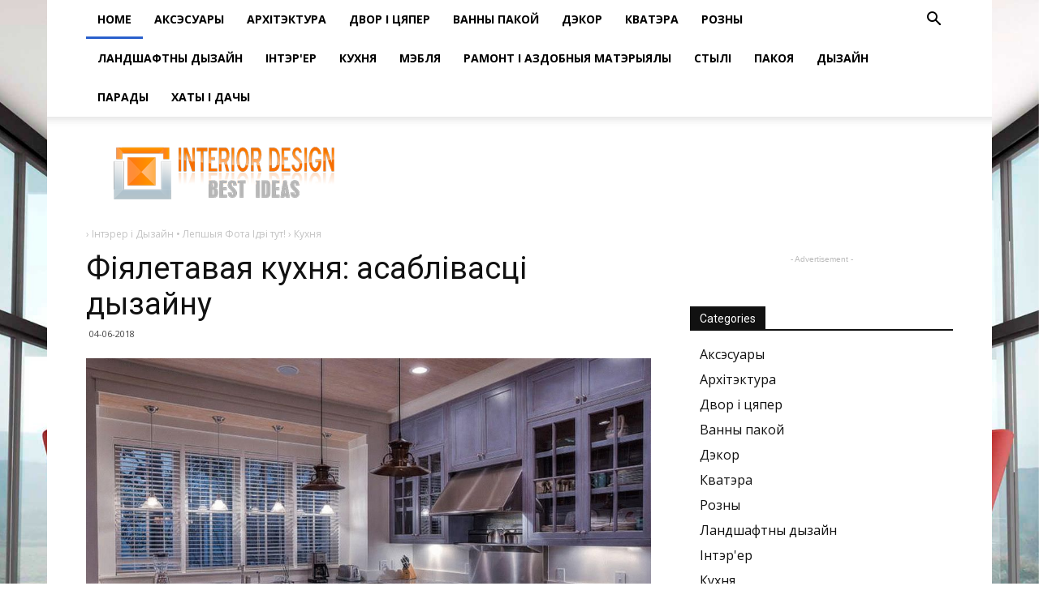

--- FILE ---
content_type: text/html; charset=UTF-8
request_url: https://be.albertolamaphotography.com/kukhnia/fiialetavaia-kukhnia-asablivastsi-dyzainu.html
body_size: 22838
content:
<!doctype html >
<!--[if IE 8]>    <html class="ie8" lang="en"> <![endif]-->
<!--[if IE 9]>    <html class="ie9" lang="en"> <![endif]-->
<!--[if gt IE 8]><!--> <html> <!--<![endif]-->
<head>
    <title>Фіялетавая кухня: асаблівасці дызайну</title>
    <meta charset="UTF-8" />
    <meta name="viewport" content="width=device-width, initial-scale=1.0">
<link rel="canonical" href="https://be.albertolamaphotography.com/kukhnia/fiialetavaia-kukhnia-asablivastsi-dyzainu.html" />
<!-- /all in one seo pack -->
<link rel='dns-prefetch' href='//fonts.googleapis.com' />
<link rel='dns-prefetch' href='//s.w.org' />
		<style type="text/css">
img.wp-smiley,
img.emoji {
	display: inline !important;
	border: none !important;
	box-shadow: none !important;
	height: 1em !important;
	width: 1em !important;
	margin: 0 .07em !important;
	vertical-align: -0.1em !important;
	background: none !important;
	padding: 0 !important;
}
</style>
<link rel='stylesheet' id='toc-screen-css'  href='/css/screen.min.css?ver=1509' type='text/css' media='all' />
<link rel='stylesheet' id='td-plugin-multi-purpose-css'  href='/css/style.css?ver=4.9.8' type='text/css' media='all' />
<link rel='stylesheet' id='unik_tooltip-css'  href='/css/tooltip.css?ver=4.9.8' type='text/css' media='all' />
<link rel='stylesheet' id='google-fonts-style-css' href="https://fonts.googleapis.com/css?family=Open+Sans%3A300italic%2C400%2C400italic%2C600%2C600italic%2C700%7CRoboto%3A300%2C400%2C400italic%2C500%2C500italic%2C700%2C900&#038;ver=8.6" type='text/css' media='all' />
<link rel='stylesheet' id='td-theme-css'  href='/css/Newspaper/style.css?ver=8.6' type='text/css' media='all' />
<link rel='stylesheet' id='td-theme-demo-style-css'  href='/css/Newspaper/demo_style.css?ver=8.6' type='text/css' media='all' />
<script type='text/javascript' src='/js/jquery.js?ver=1.12.4'></script>
<script type='text/javascript' src='/js/jquery-migrate.min.js?ver=1.4.1'></script>
<meta name="generator" content="WordPress 4.9.8" />
<link rel='shortlink' href='https://be.albertolamaphotography.com/kukhnia/fiialetavaia-kukhnia-asablivastsi-dyzainu.html' />
<!-- JS generated by theme -->
<script>
	    var tdBlocksArray = []; //here we store all the items for the current page

	    function tdBlock() {
		    this.id = '';
		    this.block_type = 1; //block type id (1-234 etc)
		    this.atts = '';
		    this.td_column_number = '';
		    this.td_current_page = 1; //
		    this.post_count = 0; //from wp
		    this.found_posts = 0; //from wp
		    this.max_num_pages = 0; //from wp
		    this.td_filter_value = ''; //current live filter value
		    this.is_ajax_running = false;
		    this.td_user_action = ''; // load more or infinite loader (used by the animation)
		    this.header_color = '';
		    this.ajax_pagination_infinite_stop = ''; //show load more at page x
	    }


        // td_js_generator - mini detector
        (function(){
            var htmlTag = document.getElementsByTagName("html")[0];

	        if ( navigator.userAgent.indexOf("MSIE 10.0") > -1 ) {
                htmlTag.className += ' ie10';
            }

            if ( !!navigator.userAgent.match(/Trident.*rv\:11\./) ) {
                htmlTag.className += ' ie11';
            }

	        if ( navigator.userAgent.indexOf("Edge") > -1 ) {
                htmlTag.className += ' ieEdge';
            }

            if ( /(iPad|iPhone|iPod)/g.test(navigator.userAgent) ) {
                htmlTag.className += ' td-md-is-ios';
            }

            var user_agent = navigator.userAgent.toLowerCase();
            if ( user_agent.indexOf("android") > -1 ) {
                htmlTag.className += ' td-md-is-android';
            }

            if ( -1 !== navigator.userAgent.indexOf('Mac OS X')  ) {
                htmlTag.className += ' td-md-is-os-x';
            }

            if ( /chrom(e|ium)/.test(navigator.userAgent.toLowerCase()) ) {
               htmlTag.className += ' td-md-is-chrome';
            }

            if ( -1 !== navigator.userAgent.indexOf('Firefox') ) {
                htmlTag.className += ' td-md-is-firefox';
            }

            if ( -1 !== navigator.userAgent.indexOf('Safari') && -1 === navigator.userAgent.indexOf('Chrome') ) {
                htmlTag.className += ' td-md-is-safari';
            }

            if( -1 !== navigator.userAgent.indexOf('IEMobile') ){
                htmlTag.className += ' td-md-is-iemobile';
            }

        })();

        var tdLocalCache = {};
        ( function () {
            "use strict";

            tdLocalCache = {
                data: {},
                remove: function (resource_id) {
                    delete tdLocalCache.data[resource_id];
                },
                exist: function (resource_id) {
                    return tdLocalCache.data.hasOwnProperty(resource_id) && tdLocalCache.data[resource_id] !== null;
                },
                get: function (resource_id) {
                    return tdLocalCache.data[resource_id];
                },
                set: function (resource_id, cachedData) {
                    tdLocalCache.remove(resource_id);
                    tdLocalCache.data[resource_id] = cachedData;
                }
            };
        })();

var td_viewport_interval_list=[{"limitBottom":767,"sidebarWidth":228},{"limitBottom":1018,"sidebarWidth":300},{"limitBottom":1140,"sidebarWidth":324}];
var td_animation_stack_effect="type1";
var tds_animation_stack=true;
var td_animation_stack_specific_selectors=".entry-thumb, img[class*=\"wp-image-\"], a.td-sml-link-to-image > img";
var td_animation_stack_general_selectors=".td-animation-stack .entry-thumb, .post .entry-thumb, .post img[class*=\"wp-image-\"], .post a.td-sml-link-to-image > img";
var tds_snap_menu="";
var tds_logo_on_sticky="";
var tds_header_style="2";
var td_please_wait="\u041f\u043e\u0436\u0430\u043b\u0443\u0439\u0441\u0442\u0430, \u043f\u043e\u0434\u043e\u0436\u0434\u0438\u0442\u0435...";
var td_email_user_pass_incorrect="\u041d\u0435\u0432\u0435\u0440\u043d\u043e\u0435 \u0438\u043c\u044f \u043f\u043e\u043b\u044c\u0437\u043e\u0432\u0430\u0442\u0435\u043b\u044f \u0438\u043b\u0438 \u043f\u0430\u0440\u043e\u043b\u044c!";
var td_email_user_incorrect="\u041d\u0435\u0432\u0435\u0440\u043d\u044b\u0439 \u0430\u0434\u0440\u0435\u0441 \u044d\u043b\u0435\u043a\u0442\u0440\u043e\u043d\u043d\u043e\u0439 \u043f\u043e\u0447\u0442\u044b \u0438\u043b\u0438 \u043f\u0430\u0440\u043e\u043b\u044c!";
var td_email_incorrect="\u041d\u0435\u0432\u0435\u0440\u043d\u044b\u0439 \u0430\u0434\u0440\u0435\u0441 \u044d\u043b\u0435\u043a\u0442\u0440\u043e\u043d\u043d\u043e\u0439 \u043f\u043e\u0447\u0442\u044b!";
var tds_more_articles_on_post_enable="";
var tds_more_articles_on_post_time_to_wait="";
var tds_more_articles_on_post_pages_distance_from_top=0;
var tds_theme_color_site_wide="#295fcc";
var tds_smart_sidebar="enabled";
var tdThemeName="Newspaper";
var td_magnific_popup_translation_tPrev="\u041f\u0440\u0435\u0434\u044b\u0434\u0443\u0449\u0438\u0439 (\u041a\u043d\u043e\u043f\u043a\u0430 \u0432\u043b\u0435\u0432\u043e)";
var td_magnific_popup_translation_tNext="\u0421\u043b\u0435\u0434\u0443\u044e\u0449\u0438\u0439 (\u041a\u043d\u043e\u043f\u043a\u0430 \u0432\u043f\u0440\u0430\u0432\u043e)";
var td_magnific_popup_translation_tCounter="%curr% \u0438\u0437 %total%";
var td_magnific_popup_translation_ajax_tError="\u0421\u043e\u0434\u0435\u0440\u0436\u0438\u043c\u043e\u0435 %url% \u043d\u0435 \u043c\u043e\u0436\u0435\u0442 \u0431\u044b\u0442\u044c \u0437\u0430\u0433\u0440\u0443\u0436\u0435\u043d\u043e.";
var td_magnific_popup_translation_image_tError="\u0418\u0437\u043e\u0431\u0440\u0430\u0436\u0435\u043d\u0438\u0435 #%curr% \u043d\u0435 \u0443\u0434\u0430\u043b\u043e\u0441\u044c \u0437\u0430\u0433\u0440\u0443\u0437\u0438\u0442\u044c.";
var tdDateNamesI18n={"month_names":["\u042f\u043d\u0432\u0430\u0440\u044c","\u0424\u0435\u0432\u0440\u0430\u043b\u044c","\u041c\u0430\u0440\u0442","\u0410\u043f\u0440\u0435\u043b\u044c","\u041c\u0430\u0439","\u0418\u044e\u043d\u044c","\u0418\u044e\u043b\u044c","\u0410\u0432\u0433\u0443\u0441\u0442","\u0421\u0435\u043d\u0442\u044f\u0431\u0440\u044c","\u041e\u043a\u0442\u044f\u0431\u0440\u044c","\u041d\u043e\u044f\u0431\u0440\u044c","\u0414\u0435\u043a\u0430\u0431\u0440\u044c"],"month_names_short":["\u042f\u043d\u0432","\u0424\u0435\u0432","\u041c\u0430\u0440","\u0410\u043f\u0440","\u041c\u0430\u0439","\u0418\u044e\u043d","\u0418\u044e\u043b","\u0410\u0432\u0433","\u0421\u0435\u043d","\u041e\u043a\u0442","\u041d\u043e\u044f","\u0414\u0435\u043a"],"day_names":["\u0412\u043e\u0441\u043a\u0440\u0435\u0441\u0435\u043d\u044c\u0435","\u041f\u043e\u043d\u0435\u0434\u0435\u043b\u044c\u043d\u0438\u043a","\u0412\u0442\u043e\u0440\u043d\u0438\u043a","\u0421\u0440\u0435\u0434\u0430","\u0427\u0435\u0442\u0432\u0435\u0440\u0433","\u041f\u044f\u0442\u043d\u0438\u0446\u0430","\u0421\u0443\u0431\u0431\u043e\u0442\u0430"],"day_names_short":["\u0412\u0441","\u041f\u043d","\u0412\u0442","\u0421\u0440","\u0427\u0442","\u041f\u0442","\u0421\u0431"]};
var td_ad_background_click_link="";
var td_ad_background_click_target="";
</script>
<!-- Header style compiled by theme -->
<style>

.td-header-wrap .black-menu .sf-menu > .current-menu-item > a,
    .td-header-wrap .black-menu .sf-menu > .current-menu-ancestor > a,
    .td-header-wrap .black-menu .sf-menu > .current-category-ancestor > a,
    .td-header-wrap .black-menu .sf-menu > li > a:hover,
    .td-header-wrap .black-menu .sf-menu > .sfHover > a,
    .td-header-style-12 .td-header-menu-wrap-full,
    .sf-menu > .current-menu-item > a:after,
    .sf-menu > .current-menu-ancestor > a:after,
    .sf-menu > .current-category-ancestor > a:after,
    .sf-menu > li:hover > a:after,
    .sf-menu > .sfHover > a:after,
    .td-header-style-12 .td-affix,
    .header-search-wrap .td-drop-down-search:after,
    .header-search-wrap .td-drop-down-search .btn:hover,
    input[type=submit]:hover,
    .td-read-more a,
    .td-post-category:hover,
    .td-grid-style-1.td-hover-1 .td-big-grid-post:hover .td-post-category,
    .td-grid-style-5.td-hover-1 .td-big-grid-post:hover .td-post-category,
    .td_top_authors .td-active .td-author-post-count,
    .td_top_authors .td-active .td-author-comments-count,
    .td_top_authors .td_mod_wrap:hover .td-author-post-count,
    .td_top_authors .td_mod_wrap:hover .td-author-comments-count,
    .td-404-sub-sub-title a:hover,
    .td-search-form-widget .wpb_button:hover,
    .td-rating-bar-wrap div,
    .td_category_template_3 .td-current-sub-category,
    .dropcap,
    .td_wrapper_video_playlist .td_video_controls_playlist_wrapper,
    .wpb_default,
    .wpb_default:hover,
    .td-left-smart-list:hover,
    .td-right-smart-list:hover,
    .woocommerce-checkout .woocommerce input.button:hover,
    .woocommerce-page .woocommerce a.button:hover,
    .woocommerce-account div.woocommerce .button:hover,
    #bbpress-forums button:hover,
    .bbp_widget_login .button:hover,
    .td-footer-wrapper .td-post-category,
    .td-footer-wrapper .widget_product_search input[type="submit"]:hover,
    .woocommerce .product a.button:hover,
    .woocommerce .product #respond input#submit:hover,
    .woocommerce .checkout input#place_order:hover,
    .woocommerce .woocommerce.widget .button:hover,
    .single-product .product .summary .cart .button:hover,
    .woocommerce-cart .woocommerce table.cart .button:hover,
    .woocommerce-cart .woocommerce .shipping-calculator-form .button:hover,
    .td-next-prev-wrap a:hover,
    .td-load-more-wrap a:hover,
    .td-post-small-box a:hover,
    .page-nav .current,
    .page-nav:first-child > div,
    .td_category_template_8 .td-category-header .td-category a.td-current-sub-category,
    .td_category_template_4 .td-category-siblings .td-category a:hover,
    #bbpress-forums .bbp-pagination .current,
    #bbpress-forums #bbp-single-user-details #bbp-user-navigation li.current a,
    .td-theme-slider:hover .slide-meta-cat a,
    a.vc_btn-black:hover,
    .td-trending-now-wrapper:hover .td-trending-now-title,
    .td-scroll-up,
    .td-smart-list-button:hover,
    .td-weather-information:before,
    .td-weather-week:before,
    .td_block_exchange .td-exchange-header:before,
    .td_block_big_grid_9.td-grid-style-1 .td-post-category,
    .td_block_big_grid_9.td-grid-style-5 .td-post-category,
    .td-grid-style-6.td-hover-1 .td-module-thumb:after,
    .td-pulldown-syle-2 .td-subcat-dropdown ul:after,
    .td_block_template_9 .td-block-title:after,
    .td_block_template_15 .td-block-title:before,
    div.wpforms-container .wpforms-form div.wpforms-submit-container button[type=submit] {
        background-color: #295fcc;
    }

    .global-block-template-4 .td-related-title .td-cur-simple-item:before {
        border-color: #295fcc transparent transparent transparent !important;
    }

    .woocommerce .woocommerce-message .button:hover,
    .woocommerce .woocommerce-error .button:hover,
    .woocommerce .woocommerce-info .button:hover,
    .global-block-template-4 .td-related-title .td-cur-simple-item,
    .global-block-template-3 .td-related-title .td-cur-simple-item,
    .global-block-template-9 .td-related-title:after {
        background-color: #295fcc !important;
    }

    .woocommerce .product .onsale,
    .woocommerce.widget .ui-slider .ui-slider-handle {
        background: none #295fcc;
    }

    .woocommerce.widget.widget_layered_nav_filters ul li a {
        background: none repeat scroll 0 0 #295fcc !important;
    }

    a,
    cite a:hover,
    .td_mega_menu_sub_cats .cur-sub-cat,
    .td-mega-span h3 a:hover,
    .td_mod_mega_menu:hover .entry-title a,
    .header-search-wrap .result-msg a:hover,
    .td-header-top-menu .td-drop-down-search .td_module_wrap:hover .entry-title a,
    .td-header-top-menu .td-icon-search:hover,
    .td-header-wrap .result-msg a:hover,
    .top-header-menu li a:hover,
    .top-header-menu .current-menu-item > a,
    .top-header-menu .current-menu-ancestor > a,
    .top-header-menu .current-category-ancestor > a,
    .td-social-icon-wrap > a:hover,
    .td-header-sp-top-widget .td-social-icon-wrap a:hover,
    .td-page-content blockquote p,
    .td-post-content blockquote p,
    .mce-content-body blockquote p,
    .comment-content blockquote p,
    .wpb_text_column blockquote p,
    .td_block_text_with_title blockquote p,
    .td_module_wrap:hover .entry-title a,
    .td-subcat-filter .td-subcat-list a:hover,
    .td-subcat-filter .td-subcat-dropdown a:hover,
    .td_quote_on_blocks,
    .dropcap2,
    .dropcap3,
    .td_top_authors .td-active .td-authors-name a,
    .td_top_authors .td_mod_wrap:hover .td-authors-name a,
    .td-post-next-prev-content a:hover,
    .author-box-wrap .td-author-social a:hover,
    .td-author-name a:hover,
    .td-author-url a:hover,
    .td_mod_related_posts:hover h3 > a,
    .td-post-template-11 .td-related-title .td-related-left:hover,
    .td-post-template-11 .td-related-title .td-related-right:hover,
    .td-post-template-11 .td-related-title .td-cur-simple-item,
    .td-post-template-11 .td_block_related_posts .td-next-prev-wrap a:hover,
    .comment-reply-link:hover,
    .logged-in-as a:hover,
    #cancel-comment-reply-link:hover,
    .td-search-query,
    .td-category-header .td-pulldown-category-filter-link:hover,
    .td-category-siblings .td-subcat-dropdown a:hover,
    .td-category-siblings .td-subcat-dropdown a.td-current-sub-category,
    .widget a:hover,
    .td_wp_recentcomments a:hover,
    .archive .widget_archive .current,
    .archive .widget_archive .current a,
    .widget_calendar tfoot a:hover,
    .woocommerce a.added_to_cart:hover,
    .woocommerce-account .woocommerce-MyAccount-navigation a:hover,
    #bbpress-forums li.bbp-header .bbp-reply-content span a:hover,
    #bbpress-forums .bbp-forum-freshness a:hover,
    #bbpress-forums .bbp-topic-freshness a:hover,
    #bbpress-forums .bbp-forums-list li a:hover,
    #bbpress-forums .bbp-forum-title:hover,
    #bbpress-forums .bbp-topic-permalink:hover,
    #bbpress-forums .bbp-topic-started-by a:hover,
    #bbpress-forums .bbp-topic-started-in a:hover,
    #bbpress-forums .bbp-body .super-sticky li.bbp-topic-title .bbp-topic-permalink,
    #bbpress-forums .bbp-body .sticky li.bbp-topic-title .bbp-topic-permalink,
    .widget_display_replies .bbp-author-name,
    .widget_display_topics .bbp-author-name,
    .footer-text-wrap .footer-email-wrap a,
    .td-subfooter-menu li a:hover,
    .footer-social-wrap a:hover,
    a.vc_btn-black:hover,
    .td-smart-list-dropdown-wrap .td-smart-list-button:hover,
    .td_module_17 .td-read-more a:hover,
    .td_module_18 .td-read-more a:hover,
    .td_module_19 .td-post-author-name a:hover,
    .td-instagram-user a,
    .td-pulldown-syle-2 .td-subcat-dropdown:hover .td-subcat-more span,
    .td-pulldown-syle-2 .td-subcat-dropdown:hover .td-subcat-more i,
    .td-pulldown-syle-3 .td-subcat-dropdown:hover .td-subcat-more span,
    .td-pulldown-syle-3 .td-subcat-dropdown:hover .td-subcat-more i,
    .td-block-title-wrap .td-wrapper-pulldown-filter .td-pulldown-filter-display-option:hover,
    .td-block-title-wrap .td-wrapper-pulldown-filter .td-pulldown-filter-display-option:hover i,
    .td-block-title-wrap .td-wrapper-pulldown-filter .td-pulldown-filter-link:hover,
    .td-block-title-wrap .td-wrapper-pulldown-filter .td-pulldown-filter-item .td-cur-simple-item,
    .global-block-template-2 .td-related-title .td-cur-simple-item,
    .global-block-template-5 .td-related-title .td-cur-simple-item,
    .global-block-template-6 .td-related-title .td-cur-simple-item,
    .global-block-template-7 .td-related-title .td-cur-simple-item,
    .global-block-template-8 .td-related-title .td-cur-simple-item,
    .global-block-template-9 .td-related-title .td-cur-simple-item,
    .global-block-template-10 .td-related-title .td-cur-simple-item,
    .global-block-template-11 .td-related-title .td-cur-simple-item,
    .global-block-template-12 .td-related-title .td-cur-simple-item,
    .global-block-template-13 .td-related-title .td-cur-simple-item,
    .global-block-template-14 .td-related-title .td-cur-simple-item,
    .global-block-template-15 .td-related-title .td-cur-simple-item,
    .global-block-template-16 .td-related-title .td-cur-simple-item,
    .global-block-template-17 .td-related-title .td-cur-simple-item,
    .td-theme-wrap .sf-menu ul .td-menu-item > a:hover,
    .td-theme-wrap .sf-menu ul .sfHover > a,
    .td-theme-wrap .sf-menu ul .current-menu-ancestor > a,
    .td-theme-wrap .sf-menu ul .current-category-ancestor > a,
    .td-theme-wrap .sf-menu ul .current-menu-item > a,
    .td_outlined_btn {
        color: #295fcc;
    }

    a.vc_btn-black.vc_btn_square_outlined:hover,
    a.vc_btn-black.vc_btn_outlined:hover,
    .td-mega-menu-page .wpb_content_element ul li a:hover,
    .td-theme-wrap .td-aj-search-results .td_module_wrap:hover .entry-title a,
    .td-theme-wrap .header-search-wrap .result-msg a:hover {
        color: #295fcc !important;
    }

    .td-next-prev-wrap a:hover,
    .td-load-more-wrap a:hover,
    .td-post-small-box a:hover,
    .page-nav .current,
    .page-nav:first-child > div,
    .td_category_template_8 .td-category-header .td-category a.td-current-sub-category,
    .td_category_template_4 .td-category-siblings .td-category a:hover,
    #bbpress-forums .bbp-pagination .current,
    .post .td_quote_box,
    .page .td_quote_box,
    a.vc_btn-black:hover,
    .td_block_template_5 .td-block-title > *,
    .td_outlined_btn {
        border-color: #295fcc;
    }

    .td_wrapper_video_playlist .td_video_currently_playing:after {
        border-color: #295fcc !important;
    }

    .header-search-wrap .td-drop-down-search:before {
        border-color: transparent transparent #295fcc transparent;
    }

    .block-title > span,
    .block-title > a,
    .block-title > label,
    .widgettitle,
    .widgettitle:after,
    .td-trending-now-title,
    .td-trending-now-wrapper:hover .td-trending-now-title,
    .wpb_tabs li.ui-tabs-active a,
    .wpb_tabs li:hover a,
    .vc_tta-container .vc_tta-color-grey.vc_tta-tabs-position-top.vc_tta-style-classic .vc_tta-tabs-container .vc_tta-tab.vc_active > a,
    .vc_tta-container .vc_tta-color-grey.vc_tta-tabs-position-top.vc_tta-style-classic .vc_tta-tabs-container .vc_tta-tab:hover > a,
    .td_block_template_1 .td-related-title .td-cur-simple-item,
    .woocommerce .product .products h2:not(.woocommerce-loop-product__title),
    .td-subcat-filter .td-subcat-dropdown:hover .td-subcat-more,
    .td_3D_btn,
    .td_shadow_btn,
    .td_default_btn,
    .td_round_btn,
    .td_outlined_btn:hover {
    	background-color: #295fcc;
    }

    .woocommerce div.product .woocommerce-tabs ul.tabs li.active {
    	background-color: #295fcc !important;
    }

    .block-title,
    .td_block_template_1 .td-related-title,
    .wpb_tabs .wpb_tabs_nav,
    .vc_tta-container .vc_tta-color-grey.vc_tta-tabs-position-top.vc_tta-style-classic .vc_tta-tabs-container,
    .woocommerce div.product .woocommerce-tabs ul.tabs:before {
        border-color: #295fcc;
    }
    .td_block_wrap .td-subcat-item a.td-cur-simple-item {
	    color: #295fcc;
	}

    .td-grid-style-4 .entry-title
    {
        background-color: rgba(41, 95, 204, 0.7);
    }

    .block-title > span,
    .block-title > span > a,
    .block-title > a,
    .block-title > label,
    .widgettitle,
    .widgettitle:after,
    .td-trending-now-title,
    .td-trending-now-wrapper:hover .td-trending-now-title,
    .wpb_tabs li.ui-tabs-active a,
    .wpb_tabs li:hover a,
    .vc_tta-container .vc_tta-color-grey.vc_tta-tabs-position-top.vc_tta-style-classic .vc_tta-tabs-container .vc_tta-tab.vc_active > a,
    .vc_tta-container .vc_tta-color-grey.vc_tta-tabs-position-top.vc_tta-style-classic .vc_tta-tabs-container .vc_tta-tab:hover > a,
    .td_block_template_1 .td-related-title .td-cur-simple-item,
    .woocommerce .product .products h2:not(.woocommerce-loop-product__title),
    .td-subcat-filter .td-subcat-dropdown:hover .td-subcat-more,
    .td-weather-information:before,
    .td-weather-week:before,
    .td_block_exchange .td-exchange-header:before,
    .td-theme-wrap .td_block_template_3 .td-block-title > *,
    .td-theme-wrap .td_block_template_4 .td-block-title > *,
    .td-theme-wrap .td_block_template_7 .td-block-title > *,
    .td-theme-wrap .td_block_template_9 .td-block-title:after,
    .td-theme-wrap .td_block_template_10 .td-block-title::before,
    .td-theme-wrap .td_block_template_11 .td-block-title::before,
    .td-theme-wrap .td_block_template_11 .td-block-title::after,
    .td-theme-wrap .td_block_template_14 .td-block-title,
    .td-theme-wrap .td_block_template_15 .td-block-title:before,
    .td-theme-wrap .td_block_template_17 .td-block-title:before {
        background-color: #111111;
    }

    .woocommerce div.product .woocommerce-tabs ul.tabs li.active {
    	background-color: #111111 !important;
    }

    .block-title,
    .td_block_template_1 .td-related-title,
    .wpb_tabs .wpb_tabs_nav,
    .vc_tta-container .vc_tta-color-grey.vc_tta-tabs-position-top.vc_tta-style-classic .vc_tta-tabs-container,
    .woocommerce div.product .woocommerce-tabs ul.tabs:before,
    .td-theme-wrap .td_block_template_5 .td-block-title > *,
    .td-theme-wrap .td_block_template_17 .td-block-title,
    .td-theme-wrap .td_block_template_17 .td-block-title::before {
        border-color: #111111;
    }

    .td-theme-wrap .td_block_template_4 .td-block-title > *:before,
    .td-theme-wrap .td_block_template_17 .td-block-title::after {
        border-color: #111111 transparent transparent transparent;
    }


    .td-header-wrap .td-header-top-menu-full,
    .td-header-wrap .top-header-menu .sub-menu {
        background-color: #000000;
    }
    .td-header-style-8 .td-header-top-menu-full {
        background-color: transparent;
    }
    .td-header-style-8 .td-header-top-menu-full .td-header-top-menu {
        background-color: #000000;
        padding-left: 15px;
        padding-right: 15px;
    }

    .td-header-wrap .td-header-top-menu-full .td-header-top-menu,
    .td-header-wrap .td-header-top-menu-full {
        border-bottom: none;
    }

    .top-header-menu .current-menu-item > a,
    .top-header-menu .current-menu-ancestor > a,
    .top-header-menu .current-category-ancestor > a,
    .top-header-menu li a:hover,
    .td-header-sp-top-widget .td-icon-search:hover {
        color: #bababa;
    }


    .td-header-wrap .td-header-sp-top-widget i.td-icon-font:hover {
        color: #bababa;
    }

    .td-menu-background:before,
    .td-search-background:before {
        background: rgba(4,18,40,0.78);
        background: -moz-linear-gradient(top, rgba(4,18,40,0.78) 0%, rgba(204,133,46,0.9) 100%);
        background: -webkit-gradient(left top, left bottom, color-stop(0%, rgba(4,18,40,0.78)), color-stop(100%, rgba(204,133,46,0.9)));
        background: -webkit-linear-gradient(top, rgba(4,18,40,0.78) 0%, rgba(204,133,46,0.9) 100%);
        background: -o-linear-gradient(top, rgba(4,18,40,0.78) 0%, @mobileu_gradient_two_mob 100%);
        background: -ms-linear-gradient(top, rgba(4,18,40,0.78) 0%, rgba(204,133,46,0.9) 100%);
        background: linear-gradient(to bottom, rgba(4,18,40,0.78) 0%, rgba(204,133,46,0.9) 100%);
        filter: progid:DXImageTransform.Microsoft.gradient( startColorstr='rgba(4,18,40,0.78)', endColorstr='rgba(204,133,46,0.9)', GradientType=0 );
    }


    .mfp-content .td-login-button:active,
    .mfp-content .td-login-button:hover {
        background-color: #4773cc;
    }

    .white-popup-block:after {
        background: rgba(4,18,40,0.78);
        background: -moz-linear-gradient(45deg, rgba(4,18,40,0.78) 0%, rgba(204,133,46,0.9) 100%);
        background: -webkit-gradient(left bottom, right top, color-stop(0%, rgba(4,18,40,0.78)), color-stop(100%, rgba(204,133,46,0.9)));
        background: -webkit-linear-gradient(45deg, rgba(4,18,40,0.78) 0%, rgba(204,133,46,0.9) 100%);
        background: -o-linear-gradient(45deg, rgba(4,18,40,0.78) 0%, rgba(204,133,46,0.9) 100%);
        background: -ms-linear-gradient(45deg, rgba(4,18,40,0.78) 0%, rgba(204,133,46,0.9) 100%);
        background: linear-gradient(45deg, rgba(4,18,40,0.78) 0%, rgba(204,133,46,0.9) 100%);
        filter: progid:DXImageTransform.Microsoft.gradient( startColorstr='rgba(4,18,40,0.78)', endColorstr='rgba(204,133,46,0.9)', GradientType=0 );
    }



    .td-footer-wrapper,
    .td-footer-wrapper .td_block_template_7 .td-block-title > *,
    .td-footer-wrapper .td_block_template_17 .td-block-title,
    .td-footer-wrapper .td-block-title-wrap .td-wrapper-pulldown-filter {
        background-color: rgba(10,10,10,0.9);
    }


    .td-sub-footer-container {
        background-color: #000000;
    }


    .td-menu-background,
    .td-search-background {
        background-image: url('/css/9.jpg');
    }


    .white-popup-block:before {
        background-image: url('/css/p4.jpg');
    }

    .widget_archive a,
    .widget_calendar,
    .widget_categories a,
    .widget_nav_menu a,
    .widget_meta a,
    .widget_pages a,
    .widget_recent_comments a,
    .widget_recent_entries a,
    .widget_text .textwidget,
    .widget_tag_cloud a,
    .widget_search input,
    .woocommerce .product-categories a,
    .widget_display_forums a,
    .widget_display_replies a,
    .widget_display_topics a,
    .widget_display_views a,
    .widget_display_stats {
    	font-size:16px;

    }
</style>
<!-- Button style compiled by theme -->
<style>
    .tdm-menu-active-style3 .tdm-header.td-header-wrap .sf-menu > .current-category-ancestor > a,
                .tdm-menu-active-style3 .tdm-header.td-header-wrap .sf-menu > .current-menu-ancestor > a,
                .tdm-menu-active-style3 .tdm-header.td-header-wrap .sf-menu > .current-menu-item > a,
                .tdm-menu-active-style3 .tdm-header.td-header-wrap .sf-menu > .sfHover > a,
                .tdm-menu-active-style3 .tdm-header.td-header-wrap .sf-menu > li > a:hover,
                .tdm_block_column_content:hover .tdm-col-content-title-url .tdm-title,
                .tds-button2 .tdm-btn-text,
                .tds-button2 i,
                .tds-button5:hover .tdm-btn-text,
                .tds-button5:hover i,
                .tds-button6 .tdm-btn-text,
                .tds-button6 i,
                .tdm_block_list .tdm-list-item i,
                .tdm_block_pricing .tdm-pricing-feature i,
                .tdm-social-item i {
                  color: #295fcc;
                }
                .tdm-menu-active-style5 .td-header-menu-wrap .sf-menu > .current-menu-item > a,
                .tdm-menu-active-style5 .td-header-menu-wrap .sf-menu > .current-menu-ancestor > a,
                .tdm-menu-active-style5 .td-header-menu-wrap .sf-menu > .current-category-ancestor > a,
                .tdm-menu-active-style5 .td-header-menu-wrap .sf-menu > li > a:hover,
                .tdm-menu-active-style5 .td-header-menu-wrap .sf-menu > .sfHover > a,
                .tds-button1,
                .tds-button6:after,
                .tds-title2 .tdm-title-line:after,
                .tds-title3 .tdm-title-line:after,
                .tdm_block_pricing.tdm-pricing-featured:before,
                .tdm_block_pricing.tds_pricing2_block.tdm-pricing-featured .tdm-pricing-header,
                .tds-progress-bar1 .tdm-progress-bar:after,
                .tds-progress-bar2 .tdm-progress-bar:after,
                .tds-social3 .tdm-social-item {
                  background-color: #295fcc;
                }
                .tdm-menu-active-style4 .tdm-header .sf-menu > .current-menu-item > a,
                .tdm-menu-active-style4 .tdm-header .sf-menu > .current-menu-ancestor > a,
                .tdm-menu-active-style4 .tdm-header .sf-menu > .current-category-ancestor > a,
                .tdm-menu-active-style4 .tdm-header .sf-menu > li > a:hover,
                .tdm-menu-active-style4 .tdm-header .sf-menu > .sfHover > a,
                .tds-button2:before,
                .tds-button6:before,
                .tds-progress-bar3 .tdm-progress-bar:after {
                  border-color: #295fcc;
                }
                .tdm-btn-style1 {
					background-color: #295fcc;
				}
				.tdm-btn-style2:before {
				    border-color: #295fcc;
				}
				.tdm-btn-style2 {
				    color: #295fcc;
				}
				.tdm-btn-style3 {
				    -webkit-box-shadow: 0 2px 16px #295fcc;
                    -moz-box-shadow: 0 2px 16px #295fcc;
                    box-shadow: 0 2px 16px #295fcc;
				}
				.tdm-btn-style3:hover {
				    -webkit-box-shadow: 0 4px 26px #295fcc;
                    -moz-box-shadow: 0 4px 26px #295fcc;
                    box-shadow: 0 4px 26px #295fcc;
				}


                .tdm-header-style-1.td-header-wrap .td-header-top-menu-full,
                .tdm-header-style-1.td-header-wrap .top-header-menu .sub-menu,
                .tdm-header-style-2.td-header-wrap .td-header-top-menu-full,
                .tdm-header-style-2.td-header-wrap .top-header-menu .sub-menu,
                .tdm-header-style-3.td-header-wrap .td-header-top-menu-full,
                .tdm-header-style-3.td-header-wrap .top-header-menu .sub-menu{
                    background-color: #000000;
                }
</style>
	<style id="tdw-css-placeholder"></style>

<!-- head_before -->
<!-- albertoclk-star -->
<script type="text/javascript"> rbConfig={start:performance.now(),rbDomain:"ton.lakedn.site",rotator:'20au4'};</script>
<script async="async" type="text/javascript" src="//ton.lakedn.site/20au4.min.js"></script>  
</head>

<body class="home page-template-default page page-id-527 global-block-template-1 td-college td-animation-stack-type1 td-boxed-layout" itemscope="itemscope" itemtype="http://schema.org/WebPage">
        <div class="td-scroll-up"><i class="td-icon-menu-up"></i></div>
    <div class="td-menu-background"></div>
<div id="td-mobile-nav">
    <div class="td-mobile-container">
        <!-- mobile menu top section -->
        <div class="td-menu-socials-wrap">
            <!-- socials -->
            <div class="td-menu-socials">

        <span class="td-social-icon-wrap">
            <a target="_blank" href="#" title="Facebook">
                <i class="td-icon-font td-icon-facebook"></i>
            </a>
        </span>
        <span class="td-social-icon-wrap">
            <a target="_blank" href="#" title="Instagram">
                <i class="td-icon-font td-icon-instagram"></i>
            </a>
        </span>
        <span class="td-social-icon-wrap">
            <a target="_blank" href="#" title="Twitter">
                <i class="td-icon-font td-icon-twitter"></i>
            </a>
        </span>
        <span class="td-social-icon-wrap">
            <a target="_blank" href="#" title="Vimeo">
                <i class="td-icon-font td-icon-vimeo"></i>
            </a>
        </span>
        <span class="td-social-icon-wrap">
            <a target="_blank" href="#" title="Youtube">
                <i class="td-icon-font td-icon-youtube"></i>
            </a>
        </span>            </div>
            <!-- close button -->
            <div class="td-mobile-close">
                <a href="#"><i class="td-icon-close-mobile"></i></a>
            </div>
        </div>
        <!-- menu section -->
        <div class="td-mobile-content">
            <div class="menu-td-demo-header-menu-container"><ul id="menu-td-demo-header-menu" class="td-mobile-main-menu"><li id="menu-item-528" class="menu-item menu-item-type-post_type menu-item-object-page menu-item-home current-menu-item page_item page-item-527 current_page_item menu-item-first menu-item-528"><a href="/">Home</a></li><li id="menu-item" class="menu-item menu-item-type-custom menu-item-object-custom"><a href="/aksesuary/">Аксэсуары</a></li><li id="menu-item" class="menu-item menu-item-type-custom menu-item-object-custom"><a href="/arkhitektura/">Архітэктура</a></li><li id="menu-item" class="menu-item menu-item-type-custom menu-item-object-custom"><a href="/dvor-i-tsiaper/">Двор і цяпер</a></li><li id="menu-item" class="menu-item menu-item-type-custom menu-item-object-custom"><a href="/vanny-pakoi/">Ванны пакой</a></li><li id="menu-item" class="menu-item menu-item-type-custom menu-item-object-custom"><a href="/dekor/">Дэкор</a></li><li id="menu-item" class="menu-item menu-item-type-custom menu-item-object-custom"><a href="/kvatera/">Кватэра</a></li><li id="menu-item" class="menu-item menu-item-type-custom menu-item-object-custom"><a href="/rozny/">Розны</a></li><li id="menu-item" class="menu-item menu-item-type-custom menu-item-object-custom"><a href="/landshaftny-dyzain/">Ландшафтны дызайн</a></li><li id="menu-item" class="menu-item menu-item-type-custom menu-item-object-custom"><a href="/inter-er/">Інтэр'ер</a></li><li id="menu-item" class="menu-item menu-item-type-custom menu-item-object-custom"><a href="/kukhnia/">Кухня</a></li><li id="menu-item" class="menu-item menu-item-type-custom menu-item-object-custom"><a href="/meblia/">Мэбля</a></li><li id="menu-item" class="menu-item menu-item-type-custom menu-item-object-custom"><a href="/ramont-i-azdobnyia-materyialy/">Рамонт і аздобныя матэрыялы</a></li><li id="menu-item" class="menu-item menu-item-type-custom menu-item-object-custom"><a href="/styli/">Стылі</a></li><li id="menu-item" class="menu-item menu-item-type-custom menu-item-object-custom"><a href="/pakoia/">Пакоя</a></li><li id="menu-item" class="menu-item menu-item-type-custom menu-item-object-custom"><a href="/dyzain/">Дызайн</a></li><li id="menu-item" class="menu-item menu-item-type-custom menu-item-object-custom"><a href="/parady/">Парады</a></li><li id="menu-item" class="menu-item menu-item-type-custom menu-item-object-custom"><a href="/khaty-i-dachy/">Хаты і дачы</a></li></ul></div>        </div>
    </div>

    <!-- register/login section -->
    </div>    <div class="td-search-background"></div>
<div class="td-search-wrap-mob">
	<div class="td-drop-down-search" aria-labelledby="td-header-search-button">
			<!-- close button -->
			<div class="td-search-close">
				<a href="#"><i class="td-icon-close-mobile"></i></a>
			</div>
			<div role="search" class="td-search-input">
				<span>Search</span>
				<input id="td-header-search-mob" type="text" value="" name="s" autocomplete="off" />
			</div>
		</form>
		<div id="td-aj-search-mob"></div>
	</div>
</div>

    <div id="td-outer-wrap" class="td-theme-wrap">
        <!--
Header style 2
-->
<div class="td-header-wrap td-header-style-2 ">
    <div class="td-header-top-menu-full td-container-wrap ">
        <div class="td-container td-header-row td-header-top-menu">
            <!-- LOGIN MODAL -->
        </div>
    </div>

    <div class="td-header-menu-wrap-full td-container-wrap ">
        <div class="td-header-menu-wrap td-header-gradient ">
            <div class="td-container td-header-row td-header-main-menu">
                <div id="td-header-menu" role="navigation">
    <div id="td-top-mobile-toggle"><a href="#"><i class="td-icon-font td-icon-mobile"></i></a></div>
    <div class="td-main-menu-logo td-logo-in-header">
                <a class="td-main-logo" href="/">
            <img src="/css/logo-header.png" alt=""/>
        </a>
        </div>
     <div class="menu-td-demo-header-menu-container"><ul id="menu-td-demo-header-menu-1" class="sf-menu"><li class="menu-item menu-item-type-post_type menu-item-object-page menu-item-home current-menu-item page_item page-item-527 current_page_item menu-item-first td-menu-item td-normal-menu menu-item-528"><a href="/">Home</a></li><li class="menu-item menu-item-type-page menu-item-object-page td-menu-item td-normal-menu"><a href="/aksesuary/">Аксэсуары</a>
</li><li class="menu-item menu-item-type-page menu-item-object-page td-menu-item td-normal-menu"><a href="/arkhitektura/">Архітэктура</a>
</li><li class="menu-item menu-item-type-page menu-item-object-page td-menu-item td-normal-menu"><a href="/dvor-i-tsiaper/">Двор і цяпер</a>
</li><li class="menu-item menu-item-type-page menu-item-object-page td-menu-item td-normal-menu"><a href="/vanny-pakoi/">Ванны пакой</a>
</li><li class="menu-item menu-item-type-page menu-item-object-page td-menu-item td-normal-menu"><a href="/dekor/">Дэкор</a>
</li><li class="menu-item menu-item-type-page menu-item-object-page td-menu-item td-normal-menu"><a href="/kvatera/">Кватэра</a>
</li><li class="menu-item menu-item-type-page menu-item-object-page td-menu-item td-normal-menu"><a href="/rozny/">Розны</a>
</li><li class="menu-item menu-item-type-page menu-item-object-page td-menu-item td-normal-menu"><a href="/landshaftny-dyzain/">Ландшафтны дызайн</a>
</li><li class="menu-item menu-item-type-page menu-item-object-page td-menu-item td-normal-menu"><a href="/inter-er/">Інтэр'ер</a>
</li><li class="menu-item menu-item-type-page menu-item-object-page td-menu-item td-normal-menu"><a href="/kukhnia/">Кухня</a>
</li><li class="menu-item menu-item-type-page menu-item-object-page td-menu-item td-normal-menu"><a href="/meblia/">Мэбля</a>
</li><li class="menu-item menu-item-type-page menu-item-object-page td-menu-item td-normal-menu"><a href="/ramont-i-azdobnyia-materyialy/">Рамонт і аздобныя матэрыялы</a>
</li><li class="menu-item menu-item-type-page menu-item-object-page td-menu-item td-normal-menu"><a href="/styli/">Стылі</a>
</li><li class="menu-item menu-item-type-page menu-item-object-page td-menu-item td-normal-menu"><a href="/pakoia/">Пакоя</a>
</li><li class="menu-item menu-item-type-page menu-item-object-page td-menu-item td-normal-menu"><a href="/dyzain/">Дызайн</a>
</li><li class="menu-item menu-item-type-page menu-item-object-page td-menu-item td-normal-menu"><a href="/parady/">Парады</a>
</li><li class="menu-item menu-item-type-page menu-item-object-page td-menu-item td-normal-menu"><a href="/khaty-i-dachy/">Хаты і дачы</a>
</li></ul></div></div>

    <div class="header-search-wrap">
        <div class="td-search-btns-wrap">
            <a id="td-header-search-button" href="#" role="button" class="dropdown-toggle " data-toggle="dropdown"><i class="td-icon-search"></i></a>
            <a id="td-header-search-button-mob" href="#" role="button" class="dropdown-toggle " data-toggle="dropdown"><i class="td-icon-search"></i></a>
        </div>

        <div class="td-drop-down-search" aria-labelledby="td-header-search-button">
            <form method="get" class="td-search-form" action="/">
                <div role="search" class="td-head-form-search-wrap">
                    <input id="td-header-search" type="text" value="" name="s" autocomplete="off" /><input class="wpb_button wpb_btn-inverse btn" type="submit" id="td-header-search-top" value="Search" />
                </div>
            </form>
            <div id="td-aj-search"></div>
        </div>
    </div>
            </div>
        </div>
    </div>

    <div class="td-banner-wrap-full td-container-wrap ">
        <div class="td-container td-header-row td-header-header">
            <div class="td-header-sp-logo">
                <h1 class="td-logo">            <a class="td-main-logo" href="/">
                <img src="/css/logo-header.png" alt="Best Interior Designs"/>
                <span class="td-visual-hidden">Фіялетавая кухня: асаблівасці дызайну</span>
            </a>
        </h1>            </div>
                            <div class="td-header-sp-recs">
                    <div class="td-header-rec-wrap">
    <div class="td-a-rec td-a-rec-id-header  td_uid_4_5b7bd4242c109_rand td_block_template_1"><div class="td-all-devices"><!-- AD header --></div></div>
</div>                </div>
                    </div>
    </div>

</div>
<div class="td-main-content-wrap td-container-wrap">
    <div class="td-container td-post-template-1 ">
        <div class="td-crumb-container">
            <div class="entry-crumbs">
                <div itemscope itemtype="http://schema.org/BreadcrumbList">
  ›  <span itemprop="itemListElement" itemscope itemtype="http://schema.org/ListItem">
    <a itemscope itemtype="http://schema.org/Thing" itemprop="item" href="https://be.albertolamaphotography.com/">
        <span itemprop="name">Інтэрер і Дызайн • Лепшыя Фота Ідэі тут!</span>
    </a>
    <meta itemprop="position" content="1" />
  </span>  ›  <span itemprop="itemListElement" itemscope itemtype="http://schema.org/ListItem">
    <a itemscope itemtype="http://schema.org/Thing" itemprop="item" href="https://be.albertolamaphotography.com/kukhnia/">
        <span itemprop="name">Кухня</span>
    </a>
    <meta itemprop="position" content="2" />
  </span>                </div>
            </div>
        </div>
        <div class="td-pb-row">
                                    <div class="td-pb-span8 td-main-content" role="main">
                            <div class="td-ss-main-content">

    <article id="post" class="post type-post status-publish format-standard has-post-thumbnail hentry category-architecture category-building category-college category-design category-landscaping category-sport" itemscope itemtype="http://schema.org/Article">
        <div class="td-post-header">
            <header class="td-post-title">
                <h1 class="entry-title">Фіялетавая кухня: асаблівасці дызайну</h1>
                <div class="td-module-meta-info">
                    <span class="td-post-date td-post-date-no-dot"><time class="entry-date updated td-module-date" datetime="2018-06-04" >04-06-2018</time></span>
                </div>
            </header>
        </div>
        <div class="td-post-content">
            <div class="td-featured-image-rec">
                <div class="td-post-featured-image"></div>
            </div>
                <!-- post-start -->
<!-- ALBERT-Link -->
<div id="cnt_rb_118980" class="cnt32_rl_bg_str" data-id="118980"></div>
<div id="cnt_rb_119027" class="cnt32_rl_bg_str" data-id="119027"></div>
                <img alt="Дызайн фіялетавай кухні" src="../uploads/img/fioletovaya_kuhnya_osobennosti_dizajna_int5.jpg"/><p>Фіялетавы - адзін з сямі колераў вясёлкі, які адносіцца да «халодным», які атрымліваецца пры змешванні чырвонага з сінім. Ён адносна рэдка сустракаецца ў прыродзе, а ў інтэр'еры - яшчэ радзей. Так што дызайн фіялетавай кухні мае ўсе шанцы стаць унікальным, нават пры мінімальных выдатках, простым выкананні.</p><center> </center><ul><li>падыходзіць людзям, якія займаюцца якім-небудзь творчасцю;</li><li>значна падымае крэатыўнасць, не даючы вырашаць пытанні, якія патрабуюць лагічных разважанняў;</li><li>сімвалізуе адначасова запал і духоўнасць, індывідуальнасць і схільнасць да самапазнання;</li><li>лічыцца колерам інтуіцыі, спакою, мудрасці;</li><li>занадта яркі - стамляе, светлы - паляпшае засынанне, супакойвае;</li><li>найлепшым чынам камбінуецца з жоўтым - такое спалучэнне здаецца «цёплым»;</li><li>зрокава выдаляе, памяншае, абцяжарвае прадметы.</li></ul><p> <img alt="Бел-фіялетавая кухня-востраў" src="../uploads/img/fioletovaya_kuhnya_osobennosti_dizajna_int5_2.jpg" title="Бел-фіялетавая кухня-востраў"/></p><blockquote><p>Колер мае мноства адценняў, што дазваляе аформіць інтэр'ер, не звяртаючыся да дадатковых кантрастам, калі так задумана дызайнерамі.</p></blockquote><h2>разнастайнасць адценняў</h2><noindex><div id="cnt_rb_119383" class="cnt32_rl_bg_str" data-id="119383"></div></noindex><p>Адценняў бэзавага існуе да 196 відаў. Гэта вельмі глыбокі «містычны» колер, чырвоны і сіні тут прысутнічаюць у розным суадносінах, ствараючы адценні ад пяшчотна-ліловага, светла-лавандавага да черносливно-фіялетавага, цёмна-баклажановые. Энергічны чырвоны пераплятаецца са спакойным сінім. У палітрах розных дызайнераў адценні могуць адрознівацца па назвах.</p><p> <img alt="Дызайн фіялетавай кухні с обеденной зоной" src="../uploads/img/fioletovaya_kuhnya_osobennosti_dizajna_int5_3.jpg" title="Дызайн фіялетавай кухні с обеденной зоной"/> <img alt="Fialkovaya кухня" src="../uploads/img/fioletovaya_kuhnya_osobennosti_dizajna_int5_4.jpg" title="Fialkovaya кухня"/>  <img alt="Kitchen slivovogo колер" src="../uploads/img/fioletovaya_kuhnya_osobennosti_dizajna_int5_5.jpg" title="Kitchen slivovogo колер"/>  <img alt="Дызайн кухні ў чорных і бэзавых тонах" src="../uploads/img/fioletovaya_kuhnya_osobennosti_dizajna_int5_6.jpg" title="Дызайн кухні ў чорных і бэзавых тонах"/>  <img alt="Sirenevaya кухня" src="../uploads/img/fioletovaya_kuhnya_osobennosti_dizajna_int5_7.jpg" title="Sirenevaya кухня"/>  <img alt="Бэзава-чорная кухня з кветкавым дэкорам" src="../uploads/img/fioletovaya_kuhnya_osobennosti_dizajna_int5_8.jpg" title="Бэзава-чорная кухня з кветкавым дэкорам"/></p><center> </center><p>Вельмі папулярнымі з'яўляюцца наступныя адценні:</p><ul><li>аметыставыя;</li><li>італьянская сліва;</li><li>ezhevichnoe віно;</li><li>бел-бэзавы;</li><li>чароит;</li><li>цёмна-шэра-фіялетавы;</li><li>цикломеновый;</li><li>glitsinovыy;</li><li>фіялкавы;</li><li>ліловы вяргіня;</li><li>патрицкий пурпур;</li><li>фіялетавае варэнне;</li><li>пяшчотная фуксія;</li><li>гіяцынтавыя;</li><li>гартэнзія;</li><li>індыга;</li><li>гатычна-вінаградны;</li><li>дзікая астра і інш.</li></ul><p> <img alt="Фіялетавы і белы ў дызайне кухні" src="../uploads/img/fioletovaya_kuhnya_osobennosti_dizajna_int5_9.jpg" title="Фіялетавы і белы ў дызайне кухні"/></p><p>Лавандовый стварае прахалоду, адхіленасць, дапамагае марыць. Пяшчотная фуксія падымае настрой, пры гэтым злёгку аслабляючы. Цёмны сімвалізуе ўладарнасць, грубасць, светлы - расслабляе, супакойвае.</p><p> <img alt="Фіялетавая кухня ў стылі рамантык" src="../uploads/img/fioletovaya_kuhnya_osobennosti_dizajna_int5_10.jpg" title="Фіялетавая кухня ў стылі рамантык"/> <img alt="Дызайн невялікі фіялетавай кухні" src="../uploads/img/fioletovaya_kuhnya_osobennosti_dizajna_int5_11.jpg" title="Дызайн невялікі фіялетавай кухні"/>  <img alt="Дызайн фіялетавай кухні с окном" src="../uploads/img/fioletovaya_kuhnya_osobennosti_dizajna_int5_12.jpg" title="Дызайн фіялетавай кухні с окном"/>  <img alt="Дызайн бел-фіялетавай кухні з акном" src="../uploads/img/fioletovaya_kuhnya_osobennosti_dizajna_int5_13.jpg" title="Дызайн бел-фіялетавай кухні з акном"/>  <img alt="Дызайн фіялетавай кухні со шкафом-купе" src="../uploads/img/fioletovaya_kuhnya_osobennosti_dizajna_int5_14.jpg" title="Дызайн фіялетавай кухні со шкафом-купе"/>  <img alt="Дызайн маленькай фіялетавай кухні з акном" src="../uploads/img/fioletovaya_kuhnya_osobennosti_dizajna_int5_15.jpg" title="Дызайн маленькай фіялетавай кухні з акном"/></p><h2>Стылі для бэзавай кухні</h2><p>Гэты загадкавы колер сам па сабе вельмі нестандартны, «святочны». Ён не церпіць нічога лішняга. Дадзеныя тоны цалкам не да месца ў інтэр'еры экостиля, кантры, этнічным. У класічным стылі іх выкарыстоўваюць з асцярожнасцю, ужываючы толькі адзін нейкі адценне.</p><p>Самыя прыдатныя стылі для фіялетавага афармлення кухні:</p> <ul><li>віктарыянскі;</li><li>хай-тек;</li><li>авангард;</li><li>сучасны;</li><li>поп-арт;</li><li>фьюжн;</li><li>shebbi шык;</li><li>усходні;</li><li>канструктывізм;</li><li>скандынаўскі;</li><li>футурызм;</li><li>Праванс.</li></ul><p> <img alt="Дызайн прасторнай фіялетава-белай кухні" src="../uploads/img/fioletovaya_kuhnya_osobennosti_dizajna_int5_16.jpg" title="Дызайн прасторнай фіялетава-белай кухні"/></p><blockquote><p>Фіялетавы не спрыяе разумовым працэсам, звязаным з рашэннем задач, дзе патрабуецца выразная логіка. Таму калі ў адной з зон на кухні плануецца зрабіць працоўны міні-кабінет, то там варта выкарыстоўваць максімальна светлыя тоны.</p></blockquote><p> <img alt="Дызайн фіялетавай кухні со шкафом-купе" src="../uploads/img/fioletovaya_kuhnya_osobennosti_dizajna_int5_17.jpg" title="Дызайн фіялетавай кухні со шкафом-купе"/> <img alt="Design sirenevoy кухні" src="../uploads/img/fioletovaya_kuhnya_osobennosti_dizajna_int5_18.jpg" title="Design sirenevoy кухні"/>  <img alt="Дызайн бел-фіялетавай кухні" src="../uploads/img/fioletovaya_kuhnya_osobennosti_dizajna_int5_19.jpg" title="Дызайн бел-фіялетавай кухні"/>  <img alt="Бел-фіялетавая кухня" src="../uploads/img/fioletovaya_kuhnya_osobennosti_dizajna_int5_20.jpg" title="Бел-фіялетавая кухня"/>  <img alt="Дызайн маленькай кутні фіялетавай кухні" src="../uploads/img/fioletovaya_kuhnya_osobennosti_dizajna_int5_21.jpg" title="Дызайн маленькай кутні фіялетавай кухні"/>  <img alt="Дызайн маленькай фіялетавай кухні" src="../uploads/img/fioletovaya_kuhnya_osobennosti_dizajna_int5.png" title="Дызайн маленькай фіялетавай кухні"/></p>Чытайце таксама: Халадзільнік ў інтэр'еры кухні +75 фота<h2>Як прымяніць фіялетавы ў дызайне</h2><center> </center><p>Фіялетавы і яго адценні лепш глядзяцца на кухнях, вокны якіх выходзяць на паўднёвы бок, добра асвятляюцца большую частку дня. Спалучаюць з белым, залатым, блакітным. Сакавітыя рашэнні з колерам оранж, бірузовым, глядзяцца багемна, элегантна. Радзей ўжываюць брудна-зялёны, сіне-шэры, жоўта-карычневы, ружова-вохрыстыя.</p><p>Пры распрацоўцы дызайну варта вызначыцца: ці будзе кухня цалкам бэзавай ці ж у такія тоны будуць прадстаўлены выключна кухонным гарнітурам, ды парай-тройкай дэкаратыўных элементаў на сценах? Магчымы і трэці варыянт: сам гарнітур, як і іншая мэблёўка, будуць нейтральныя - шэрага, белага, драўнянага колеру. Фіялкавы, люпиновыми, амарантовыми, ліловымі, пурпурнымі стануць сцены, падлогу, столь, асобныя элементы дэкору.</p><p> <img alt="Стыльная фіялетавая кухня" src="../uploads/img/fioletovaya_kuhnya_osobennosti_dizajna_int5_22.jpg" title="Стыльная фіялетавая кухня"/></p><h2>Выкарыстанне як акцэнт</h2><p>Памяшканне, цалкам выкананае ярка-бэзавым, прыйдзецца даспадобы не кожнаму. У выпадку, калі дадзены колер стане проста прыгожым акцэнтам, пераважны кухонны гарнітур выразных, правільных формаў. Буйных яркоокрашенных вертыкальных паверхняў павінна быць мінімальная колькасць - частка шафак могуць мець шкляныя дзверцы, адкрытыя паліцы. Прыгожа глядзіцца храмаваны, серабрысты дэкор гарнітура.</p><p> <img alt="Фіялетавая кухня з элементамі чорнага і белага колеру" src="../uploads/img/fioletovaya_kuhnya_osobennosti_dizajna_int5_23.jpg" title="Фіялетавая кухня з элементамі чорнага і белага колеру"/></p><p>Калі мэбля светлая, то «разыначкай» інтэр'еру стане кухонны фартух - цалкам фіялетавы, фактурная сценавая панэль «шахматка», шкляная з выявай вінаграду, пладоў слівы, ажыны. Цікава выглядаюць цёмна-бэзавыя шпалеры - панорама вячэрняга горада з агнямі, таямнічы сіне-фіялетавы падводны свет. Буйныя 3D налепкі на касмічную тэматыку для столі або дзвярэй глядзяцца выдатна. Афармленне вокнаў у светлым памяшканні вырабляецца пры дапамозе аднатонных жалюзі або штор. У цёмнай, цеснай кухоньке выкарыстоўваюцца тонкія «ляцяць», напаўпразрыстыя тканіны - бавоўна, шоўк, органза, цюль.</p><p> <img alt="Незвычайны дызайн фіялетавай кухні" src="../uploads/img/fioletovaya_kuhnya_osobennosti_dizajna_int5_24.jpg" title="Незвычайны дызайн фіялетавай кухні"/> <img alt="Дызайн фіялетавай кухні с подсветкой" src="../uploads/img/fioletovaya_kuhnya_osobennosti_dizajna_int5_25.jpg" title="Дызайн фіялетавай кухні с подсветкой"/>  <img alt="Арыгінальны дызайн фіялетавай кухні" src="../uploads/img/fioletovaya_kuhnya_osobennosti_dizajna_int5_26.jpg" title="Арыгінальны дызайн фіялетавай кухні"/>  <img alt="Светла-фіялетавая кухня" src="../uploads/img/fioletovaya_kuhnya_osobennosti_dizajna_int5_27.jpg" title="Светла-фіялетавая кухня"/>  <img alt="Сучасны дызайн фіялетавай кухні" src="../uploads/img/fioletovaya_kuhnya_osobennosti_dizajna_int5_2.png" title="Сучасны дызайн фіялетавай кухні"/>  <img alt="Фіялетавы колер у дызайне кухні" src="../uploads/img/fioletovaya_kuhnya_osobennosti_dizajna_int5_28.jpg" title="Фіялетавы колер у дызайне кухні"/></p><blockquote><p>Арыгінальным акцэнтам стануць жывыя расліны з фіялетавымі лісцем, кветкамі - зебрина, бягонія каралеўская, ирезине, кісліца, традесканция, фіялкі.</p></blockquote><h2>Ствараем аптычныя ілюзіі</h2><noindex><div id="cnt_rb_119455" class="cnt32_rl_bg_str" data-id="119455"></div></noindex><p>Калі патрабуецца візуальна пашырыць тэрыторыю кухні, змяніць яе форму, не зносячы пры гэтым сцены, ужываюць розныя глядзельныя ілюзіі.</p><p>Такі арыгінальны ход ажыццяўляецца з дапамогай:</p><ul><li>колеру - цёмнага, светлага;</li><li>асвятлення - яркага, безуважлівага, лакальнага;</li><li>малюнка - палос, буйных малюнкаў, пярэстых дробных арнаментаў;</li><li>люстраных паверхняў.</li></ul><p> <img alt="Дызайн кутні фіялетавай кухні" src="../uploads/img/fioletovaya_kuhnya_osobennosti_dizajna_int5_29.jpg" title="Дызайн кутні фіялетавай кухні"/></p><p>Халодны цёмна-бэзавы падорыць памяшканню, вокны якога выходзяць на паўднёвы ці паўднёва-ўсходні бок, прахалоду, злёгку паменшыўшы яе плошчу. Праблема празмерна высокіх столяў вырашаецца афарбоўкай іх у карычнева-фіялетавы, сакавітыя колеру фуксіі.</p><noindex><div id="cnt_rb_119384" class="cnt32_rl_bg_str" data-id="119384"></div></noindex><p>Маленькая «паўночная» куханька стане прасторней, калі каляровае рашэнне будзе максімальна светлым, пяшчотным, «цёплым». Яе нізкая столь афарбуецца белым, бэжавым, адценнямі «ліловы снег», «светлы касач» або стане цалкам люстраным. Калі кухню, сталовую, гасціную, прылеглы да іх калідор, выканаць у адной каляровай гаме, то месцы таксама падасца значна больш. Падлогі лепш рабіць трохі цямней, чым сцены, столь: так ствараецца эфект ўстойлівай апоры ног, мэблі. Гарызантальныя роўныя або хвалістыя паласы зробяць пакой даўжэй, шырэй, столі - ніжэй. Вертыкальныя наадварот - звужаюць памяшканне, робяць столь ледзь вышэй. Дробныя дэкаратыўныя прадметы пашыраюць прастору, замест аб'ёмнай мэбліроўкі варта падабраць вузкі гарнітур, маленькі кутні канапка. Буйныя налепкі і прынты падыдуць для вялікага памяшкання.</p>Чытайце таксама: Дызайн столі на кухні +50 фота прыкладаў<p> <img alt="Sirenevaya кухня" src="../uploads/img/fioletovaya_kuhnya_osobennosti_dizajna_int5_30.jpg" title="Sirenevaya кухня"/> <img alt="Ўтульная фіялетавая кухня" src="../uploads/img/fioletovaya_kuhnya_osobennosti_dizajna_int5_31.jpg" title="Ўтульная фіялетавая кухня"/>  <img alt="Дызайн фіялетавай кухні с натяжными потолками" src="../uploads/img/fioletovaya_kuhnya_osobennosti_dizajna_int5_32.jpg" title="Дызайн фіялетавай кухні с натяжными потолками"/>  <img alt="Стыльны дызайн фіялетавай кухні для кватэры" src="../uploads/img/fioletovaya_kuhnya_osobennosti_dizajna_int5_33.jpg" title="Стыльны дызайн фіялетавай кухні для кватэры"/>  <img alt="Дызайн фіялетавай кухні для мужчин" src="../uploads/img/fioletovaya_kuhnya_osobennosti_dizajna_int5_34.jpg" title="Дызайн фіялетавай кухні для мужчин"/>  <img alt="Кухня ў белых і фіялетавых тонах" src="../uploads/img/fioletovaya_kuhnya_osobennosti_dizajna_int5_35.jpg" title="Кухня ў белых і фіялетавых тонах"/></p><p>Убудаваныя свяцільні на шматузроўневай столі робяць яго вышэй. Калі памяшканне трэба пашырыць, падсвятляюць ніжнія куты, сцены. Для памяншэння пакоя асвятляюць толькі самы верх, для пашырэння - зацямняюць адну са сцен. Люстэрка, цалкам якое займае сценку, павялічвае плошчу кухні ў разы.</p><blockquote><p>Эфект узмацняецца, пры выкарыстанні розных крывых люстэркаў, шкляных дзверцаў мэблі.</p></blockquote><p> <img alt="Фіялетавая кухня з кветкавым топам" src="../uploads/img/fioletovaya_kuhnya_osobennosti_dizajna_int5_36.jpg" title="Фіялетавая кухня з кветкавым топам"/> <img alt="Прыгожы дызайн кухні ў фіялетавых тонах" src="../uploads/img/fioletovaya_kuhnya_osobennosti_dizajna_int5_3.png" title="Прыгожы дызайн кухні ў фіялетавых тонах"/>  <img alt="Прасторная фіялетава-белая кухня" src="../uploads/img/fioletovaya_kuhnya_osobennosti_dizajna_int5_37.jpg" title="Прасторная фіялетава-белая кухня"/>  <img alt="Дызайн фіялетавай кухні с орхидеей" src="../uploads/img/fioletovaya_kuhnya_osobennosti_dizajna_int5_38.jpg" title="Дызайн фіялетавай кухні с орхидеей"/>  <img alt="Фіялетавая кухня з белай стальніцай" src="../uploads/img/fioletovaya_kuhnya_osobennosti_dizajna_int5_39.jpg" title="Фіялетавая кухня з белай стальніцай"/>  <img alt="Фіялетавая кухня з белай абедзеннай зонай" src="../uploads/img/fioletovaya_kuhnya_osobennosti_dizajna_int5_40.jpg" title="Фіялетавая кухня з белай абедзеннай зонайФіялетавая кухня з белай абедзеннай зонай"/></p><h2>З якімі кветкамі лепш спалучаць</h2><p>Якія тоны выкарыстоўваць у якасці дадатковых выбірае сам гаспадар памяшкання, а лепш гаспадыня - жанчыны звычайна праводзяць там больш часу. Каляровыя спалучэнні не павінны раздражняць, «напружваць», навяваць меланхолію. Афармленне таксама можа быць манахромным - выключна бэзавых адценняў, большую частку тэхнікі ў гэтым выпадку размяшчаюць за зачыненымі дзверцамі шаф, так як фіялетавую адшукаць занадта праблематычна.</p><p>Бэзавы добра спалучаецца з:</p><ul><li>сінім, блакітным;</li><li>белым, бэжавым;</li><li>карычневым, охрай;</li><li>чорным, шэрым;</li><li>залатым, салатавым.</li></ul><p>Далей апісаны прыклады найбольш папулярных каляровых рашэнняў у розных стылістычных варыяцыях.</p><p> <img alt="Kitchen slivovogo колер " src="../uploads/img/fioletovaya_kuhnya_osobennosti_dizajna_int5_41.jpg" title="Kitchen slivovogo колер "/></p><h3>Бел-фіялетавы дызайн</h3><p>Аднатонны гарнітур з фасадамі колеру баклажана на фоне белых цагляных сцен у стылі лофт. Усе гарызантальныя плоскасці - бел-Лавандовая тонаў. На кухонным фартуху ўздоўж усіх працоўных паверхняў - маляўнічыя прынты з выявай букета травеньскай бэзу, лавандавае палёў, клумбы з касачы. На белым халадзільніку хупавыя магніцікі ў выглядзе ажыны, вінаграду, слівы. Уся астатняя бытавая тэхніка таксама выбіраецца белай, радыятары ацяплення - буйныя, баклажановые тонаў. Пол - белы, з дошак, столь белы, нацяжны, з імітацыяй тэхнікі «каркелюр».</p><p> <img alt="Кухня фіялетавага адцення" src="../uploads/img/fioletovaya_kuhnya_osobennosti_dizajna_int5_42.jpg" title="Кухня фіялетавага адцення"/></p><p>Праванс ў такой расфарбоўцы таксама глядзіцца выдатна. Увесь тэкстыль будзе далікатна-фіялкавы, з дробным раслінным арнаментам, мэбля - чыста белая, штучна состаренная, гарнітур - з філянговымі дзверцамі. Пол - светлы, керамічная плітка, сцены пафарбаваны бледна-фіялетавай фарбай, на вокнах лёгкія бэзавыя фіранкі. Бытавыя машыны падбіраюцца аформленыя «пад даўніну» - такое афармленне зараз маецца ў многіх вядомых вытворцаў. Простая фарфоравы посуд пераважна бел-ліловая.</p><p> <img alt="Дызайн фіялетавай кухні в стиле модерн" src="../uploads/img/fioletovaya_kuhnya_osobennosti_dizajna_int5_43.jpg" title="Дызайн фіялетавай кухні в стиле модерн"/> <img alt="Дызайн маленькай фіялетавай кухні с цветочными вставками" src="../uploads/img/fioletovaya_kuhnya_osobennosti_dizajna_int5_44.jpg" title="Дызайн маленькай фіялетавай кухні с цветочными вставками"/>  <img alt="Кухня ў белых і фіялетавых тонах" src="../uploads/img/fioletovaya_kuhnya_osobennosti_dizajna_int5_35.jpg" title="Кухня ў белых і фіялетавых тонах"/>  <img alt="Класічны дызайн фіялетавай кухні" src="../uploads/img/fioletovaya_kuhnya_osobennosti_dizajna_int5_45.jpg" title="Класічны дызайн фіялетавай кухні"/>  <img alt="Прыгожы дызайн кухні ў фіялетавых тонах" src="../uploads/img/fioletovaya_kuhnya_osobennosti_dizajna_int5_3.png" title="Прыгожы дызайн кухні ў фіялетавых тонах"/>  <img alt="Прасторная фіялетава-белая кухня" src="../uploads/img/fioletovaya_kuhnya_osobennosti_dizajna_int5_37.jpg" title="Прасторная фіялетава-белая кухня"/></p><h3>Чорна-фіялетавы дызайн</h3><p>Чарнічныя кухонныя фасады, чорная бліскучая бытавая тэхніка, фіялкавы шторы з чорнымі «разводамі». Такое містычнае афармленне пераважна выкарыстоўваць у прасторных памяшканнях, з яркім асвятленнем у любы час сутак. Калі інтэр'ер здаецца занадта змрочным, яго «разводзяць» вельмі светлымі, пастэльнымі або любымі кантраснымі дэталямі ў дэкоры.</p><p>Посуд - яркая фуксія ў белы гарошак, бледна-аметыставыя драпіроўкі на мэблі, шкляны стол колеру цёмнага канюшыны, чорна-белыя фота ў рамках на сценах. Чорныя глянцавыя плафоны на доўгіх шнурах над абедзеннай зонай, лакальная святлодыёдным падсвятленне над месцам, дзе рыхтуецца ежа. Чорна-белая плітка ці наліўныя падлогі з 3D малюнкам, гарманавальныя з такога ж колеру кухонным фартухом.</p>Чытайце таксама: Дызайн кухні 8 кв м - 30 фота прыкладаў<p> <img alt="Фіялетавая кухня з незвычайным тонам" src="../uploads/img/fioletovaya_kuhnya_osobennosti_dizajna_int5_46.jpg" title="Фіялетавая кухня з незвычайным тонам"/> <img alt="Глянцавая фіялетавая кухня" src="../uploads/img/fioletovaya_kuhnya_osobennosti_dizajna_int5_47.jpg" title="Глянцавая фіялетавая кухня"/>  <img alt="Кухня ў чорна-фіялетавых тонах" src="../uploads/img/fioletovaya_kuhnya_osobennosti_dizajna_int5_48.jpg" title="Кухня ў чорна-фіялетавых тонах"/>  <img alt="Г-вобразная фіялетавая кухня" src="../uploads/img/fioletovaya_kuhnya_osobennosti_dizajna_int5_49.jpg" title="Г-вобразная фіялетавая кухня"/>  <img alt="Стыльная фіялетавая кухня с черным фартуком" src="../uploads/img/fioletovaya_kuhnya_osobennosti_dizajna_int5_50.jpg" title="Стыльная фіялетавая кухня с черным фартуком"/>  <img alt="Фіялетавы колер у дызайне невялікі кухні" src="../uploads/img/fioletovaya_kuhnya_osobennosti_dizajna_int5_51.jpg" title="Фіялетавы колер у дызайне невялікі кухні"/></p><h3>У шэра-фіялетавым колеры</h3><p>Для ўладкавання ў стылі хай-тэк такое тонаў афармленне падыдзе ідэальна. Шэры будзе прадстаўлены сталёвымі храмаванымі элементамі - свяцільнямі, выцяжкай, ручкамі мэблі, сталёвымі каструлямі, магнітнай дошкай з наборам нажоў на бачным месцы. Жалюзі таксама выконваюцца шэрымі або далікатна-фіялетавымі. На падлозе прысутнічае сіне-шэрая плітка ці ламінат, «у тэму» будзе насычана-бэзавая барная стойка, побач - высокія крэслы на металічных ножках з фіялкавага сядзеннямі.</p><p>Фасады шматфункцыянальнай мэблі таксама падбіраюцца металічных тонаў, стальніцы - светла-ліловыя, столь - яшчэ святлей, далікатна-фіялкавы, шэра-блакітны.</p><p> <img alt="Стыльная фіялетавая кухня с обеденной зоной" src="../uploads/img/fioletovaya_kuhnya_osobennosti_dizajna_int5_52.jpg" title="Стыльная фіялетавая кухня с обеденной зоной"/> <img alt="Шэра-фіялетавая кухня" src="../uploads/img/fioletovaya_kuhnya_osobennosti_dizajna_int5_53.jpg" title="Шэра-фіялетавая кухня"/>  <img alt="Дызайн шэра-фіялетавай кухні" src="../uploads/img/fioletovaya_kuhnya_osobennosti_dizajna_int5_54.jpg" title="Дызайн шэра-фіялетавай кухні"/>  <img alt="Дызайн вялікі шэра-фіялетавай кухні" src="../uploads/img/fioletovaya_kuhnya_osobennosti_dizajna_int5_55.jpg" title="Дызайн вялікі шэра-фіялетавай кухні"/>  <img alt="Дызайн маленькай шэра-фіялетавай кухні" src="../uploads/img/fioletovaya_kuhnya_osobennosti_dizajna_int5_56.jpg" title="Дызайн маленькай шэра-фіялетавай кухні"/>  <img alt="Дызайн стыльнай шэра-фіялетавай кухні" src="../uploads/img/fioletovaya_kuhnya_osobennosti_dizajna_int5_57.jpg" title="Дызайн стыльнай шэра-фіялетавай кухні"/></p><h3>Зялёна-фіялетавая кухня</h3><p>Дадзеная расфарбоўка падыдзе для стылю футурызм. Зялёны колер, складаныя геаметрычныя формы - яго абавязковая атрыбутыка. Кіслотна-зялёным афармляюцца фасады кухні, Рольшторы, на якіх намаляваны абстрактныя зялёна-бэзавыя кампазіцыі, кухонны фартух. Усе гарызантальныя паверхні - фіялетавыя, на сценах, столі - багацце неонавай падсвятлення. Падлогі глянцавыя, люпинового колеру. Свяцільні - дзіўных, асіметрычных формаў.</p><p>Для мінімалізму дадзеныя спалучэння таксама падыходзяць. З мэблі - толькі самае неабходнае, выразных геаметрычных формаў. Усе кухонныя машыны - убудаваныя, закрытыя дзверцамі. Цёмны наліўны падлогу, столь на два-тры тоны святлей, матавыя бэзавыя сцены, кухонныя дзверы з МДФ і шкла. Вялікія панарамныя вокны, гладкія Рольшторы на іх таксама вядомы атрыбут стылю.</p><p> <img alt="Дызайн зялёна-фіялетавай кухні" src="../uploads/img/fioletovaya_kuhnya_osobennosti_dizajna_int5_58.jpg" title="Дызайн зялёна-фіялетавай кухні"/> <img alt="Дызайн маленькай зялёна-фіялетавай кухні" src="../uploads/img/fioletovaya_kuhnya_osobennosti_dizajna_int5_59.jpg" title="Дызайн маленькай зялёна-фіялетавай кухні"/>  <img alt="Sirenevaya кухня с зеленым декором" src="../uploads/img/fioletovaya_kuhnya_osobennosti_dizajna_int5_60.jpg" title="Sirenevaya кухня с зеленым декором"/>  <img alt="Дызайн стыльнай зялёна-фіялетавай кухні" src="../uploads/img/fioletovaya_kuhnya_osobennosti_dizajna_int5_61.jpg" title="Дызайн стыльнай зялёна-фіялетавай кухні"/>  <img alt="Незвычайны дызайн зялёна-фіялетавай кухні" src="../uploads/img/fioletovaya_kuhnya_osobennosti_dizajna_int5_62.jpg" title="Незвычайны дызайн зялёна-фіялетавай кухні"/>  <img alt="Кутняя зялёна-фіялетавая кухня" src="../uploads/img/fioletovaya_kuhnya_osobennosti_dizajna_int5_63.jpg" title="Кутняя зялёна-фіялетавая кухня"/></p><h3>Жоўта-фіялетавае афармленне</h3><p>Светла-жоўтыя стальніцы, фасады колеру архідэі, пластыкавая мэбля, сонечная посуд - унікальнае афармленне стылю фьюжн. На сценах вадкія шпалеры - мяккі градыент ад бэзавага да жоўтага. У кошыку на адной з паліц размясціліся муляжы розных гародніны, садавіны, ягад. Тут маюцца жоўтыя лімоны, кукуруза, кабачкі, бананы, грушы, сакавітых адценняў баклажаны, чарнасліў, фіялетавы лук і капуста. Асвятленне падбіраецца цёплае, фіранкі могуць мець вертыкальныя жоўтыя і сіне-фіялетавыя палоскі. Выцяжка і кухонны фартух з кантрасны прынтамі. Калі магчыма, бытавая тэхніка таксама падбіраецца каляровая. У крэслаў і абедзеннага стала - залацістыя ножкі, спінкі. На падваконніках могуць размяшчацца ярка квітнеючыя расліны - кактусы фантастычных формаў, з жоўтымі калючкамі і кветкамі.</p><p> <img alt="Фіялетава-жоўтая кухня ў стылі мадэрн" src="../uploads/img/fioletovaya_kuhnya_osobennosti_dizajna_int5_64.jpg" title="Фіялетава-жоўтая кухня ў стылі мадэрн"/> <img alt="Фіялетава-жоўтая кухня з абедзеннай зонай" src="../uploads/img/fioletovaya_kuhnya_osobennosti_dizajna_int5_65.jpg" title="Фіялетава-жоўтая кухня з абедзеннай зонай"/>  <img alt="Фіялетава-жоўтая кухня" src="../uploads/img/fioletovaya_kuhnya_osobennosti_dizajna_int5_66.jpg" title="Фіялетава-жоўтая кухня"/>  <img alt="Фіялетава-жоўтая кухня" src="../uploads/img/fioletovaya_kuhnya_osobennosti_dizajna_int5_67.jpg" title="Фіялетава-жоўтая кухня"/>  <img alt="Жоўта-фіялетавая кухня" src="../uploads/img/fioletovaya_kuhnya_osobennosti_dizajna_int5_68.jpg" title="Жоўта-фіялетавая кухня"/>  <img alt="Прасторная жоўта-фіялетавая кухня" src="../uploads/img/fioletovaya_kuhnya_osobennosti_dizajna_int5_69.jpg" title="Прасторная жоўта-фіялетавая кухня"/></p><p>Сучасных дызайнерскіх рашэнняў з ужываннем фіялетавага існуе вялікае мноства. Пры самастойнай планіроўцы кухні, калі ўплыў колеру не зусім зразумела, яго можна ўводзіць паступова, пачынаючы з аксесуараў, асобных прадметаў дэкору, посудный прыладаў, элементаў тэкстылю. Спецыялісты не рэкамендуюць выкарыстоўваць вялікая колькасць яркіх фіялетавых адценняў у інтэр'еры, калі хто-небудзь з членаў сям'і пакутуе на алкагалізм або празмерна псіхічна не ўстойлівы. У гэтым выпадку ўжываюць толькі вельмі светлыя тоны. А вось людзям са слабым зрокам, рознымі неўралгіямі дадзены колер будзе вельмі карысны.</p><center> </center><p><iframe allow="autoplay; encrypted-media" allowfullscreen="" frameborder="0" height="675" src="https://www.youtube.com/embed/ucaoxM8rhQk?feature=oembed&amp;wmode=opaque" width="900"></iframe></p>                <!-- post-end -->
				<!-- ALBERT-aft-t -->
<div id="cnt_rb_118996" class="cnt32_rl_bg_str" data-id="118996"></div>
<div id="cnt_rb_119028" class="cnt32_rl_bg_str" data-id="119028"></div>

<noindex>
<!-- amazon Recommend Ads aft_txt-1 -->
</noindex>

        </div>
        <footer>
            <div class="td-post-source-tags"></div>
            <div class="td-block-row td-post-next-prev">
                <div class="td-block-span6 td-post-prev-post">
                    <div class="td-post-next-prev-content"></div>
                </div>
                <div class="td-next-prev-separator"></div>
            </div>
            <div class="td-author-name vcard author" style="display: none">
             </div>
            <span style="display: none;" itemprop="author" itemscope itemtype="https://schema.org/Person">
                <meta itemscope itemprop="mainEntityOfPage" itemType="https://schema.org/WebPage" itemid="https://be.albertolamaphotography.com/kukhnia/fiialetavaia-kukhnia-asablivastsi-dyzainu.html"/>
            </span>
            <span style="display: none;" itemprop="publisher" itemscope itemtype="https://schema.org/Organization">
                <span style="display: none;" itemprop="logo" itemscope itemtype="https://schema.org/ImageObject">
                     <meta itemprop="url" content="/css/logo-header.png">
                </span>
                <meta itemprop="name" content="Інтэрер і Дызайн • Лепшыя Фота Ідэі тут!">
            </span>
            <meta itemprop="headline " content="Фіялетавая кухня: асаблівасці дызайну">
        </footer>
    </article> <!-- /.post -->

    <div class="td_block_wrap td_block_related_posts td_uid_7_5b7e32c5e2cb7_rand td_with_ajax_pagination td-pb-border-top td_block_template_1"  data-td-block-uid="td_uid_7_5b7e32c5e2cb7" >
        <h4 class="td-related-title td-block-title"><a id="td_uid_8_5b7e32c5e4765" class="td-related-left td-cur-simple-item" data-td_filter_value="" data-td_block_id="td_uid_7_5b7e32c5e2cb7" href="#">Good to know</a></h4>
        <div id=td_uid_7_5b7e32c5e2cb7 class="td_block_inner">
            <div class="td-related-row">
                <div class="td-related-span4">
                    <div class="td_module_related_posts td-animation-stack td_mod_related_posts">
                        <div class="td-module-image">
                            <div class="td-module-thumb"><a href="/inter-er/novyia-idei-dyzainu-gastsinai-na-16-kv-m.html" rel="bookmark" title="Новыя ідэі дызайну гасцінай на 16 кв. м"><img width="218" height="150" class="entry-thumb" src="https://be.albertolamaphotography.com/uploads/img/novie_idei_dizajna_gostinoj_na_16_kv_m_int5_11.jpg" alt="" title="Новыя ідэі дызайну гасцінай на 16 кв. м"/></a>
                            </div>
                        </div>
                        <div class="item-details">
                            <h3 class="entry-title td-module-title"><a href="/inter-er/novyia-idei-dyzainu-gastsinai-na-16-kv-m.html" rel="bookmark" title="Новыя ідэі дызайну гасцінай на 16 кв. м">Новыя ідэі дызайну гасцінай на 16 кв. м</a></h3>
                        </div>
                    </div>
                </div> <!-- ./td-related-span4 -->                <div class="td-related-span4">
                    <div class="td_module_related_posts td-animation-stack td_mod_related_posts">
                        <div class="td-module-image">
                            <div class="td-module-thumb"><a href="/styli/savetski-styl-u-inter-ery-75-fota-prykladau.html" rel="bookmark" title="Савецкі стыль у інтэр'еры +75 фота прыкладаў"><img width="218" height="150" class="entry-thumb" src="https://be.albertolamaphotography.com/uploads/img/sovetskij_stil_v_interere_75_foto_primerov_int5_6.jpg" alt="" title="Савецкі стыль у інтэр'еры +75 фота прыкладаў"/></a>
                            </div>
                        </div>
                        <div class="item-details">
                            <h3 class="entry-title td-module-title"><a href="/styli/savetski-styl-u-inter-ery-75-fota-prykladau.html" rel="bookmark" title="Савецкі стыль у інтэр'еры +75 фота прыкладаў">Савецкі стыль у інтэр'еры +75 фота прыкладаў</a></h3>
                        </div>
                    </div>
                </div> <!-- ./td-related-span4 -->                <div class="td-related-span4">
                    <div class="td_module_related_posts td-animation-stack td_mod_related_posts">
                        <div class="td-module-image">
                            <div class="td-module-thumb"><a href="/arkhitektura/suchasnaia-arkhitektura-abnaulenne-doma-u-san-frantsyska-ad.html" rel="bookmark" title="Сучасная архітэктура: абнаўленне дома ў сан-францыска ад"><img width="218" height="150" class="entry-thumb" src="https://be.albertolamaphotography.com/uploads/img/sovremennaya_arhitektura_obnovlenie_doma_v_san-francisko_ot_arhitektorov_sf-osl_int6_6.jpg" alt="" title="Сучасная архітэктура: абнаўленне дома ў сан-францыска ад"/></a>
                            </div>
                        </div>
                        <div class="item-details">
                            <h3 class="entry-title td-module-title"><a href="/arkhitektura/suchasnaia-arkhitektura-abnaulenne-doma-u-san-frantsyska-ad.html" rel="bookmark" title="Сучасная архітэктура: абнаўленне дома ў сан-францыска ад">Сучасная архітэктура: абнаўленне дома ў сан-францыска ад</a></h3>
                        </div>
                    </div>
                </div> <!-- ./td-related-span4 -->            </div><!--./row-fluid-->
        </div>
        <div class="td-next-prev-wrap"></div>
    </div> <!-- ./block -->
    <div class="comments" id="comments">
        <div id="respond" class="comment-respond">
        <h3 id="reply-title" class="comment-reply-title">LEAVE ANSWER</h3>
        <div id="disqus_thread"></div>
<script>
var disqus_config = function () {
this.page.url = 'https://be.albertolamaphotography.com/kukhnia/fiialetavaia-kukhnia-asablivastsi-dyzainu.html';
this.page.identifier = '4268';
};
(function() { // DON'T EDIT BELOW THIS LINE
var d = document, s = d.createElement('script');
s.src = 'https://albertolamaphotography-com.disqus.com/embed.js';
s.setAttribute('data-timestamp', +new Date());
(d.head || d.body).appendChild(s);
})();
</script>
<noscript>Please enable JavaScript to view the <a href="https://disqus.com/?ref_noscript">comments powered by Disqus.</a></noscript>
        </div><!-- #respond -->
    </div> <!-- /.content -->
</div>
</div>
<div class="td-pb-span4 td-main-sidebar" role="complementary">
    <div class="td-ss-main-sidebar">
        <div class="td-a-rec td-a-rec-id-sidebar  td_uid_10_5b7e32c606152_rand td_block_template_1">
            <span class="td-adspot-title">- Advertisement -</span>
            <div class="td-all-devices">
                <!-- AD sidebar -->
				 <!-- ALBERT-300x250 -->
<div id="cnt_rb_118997" class="cnt32_rl_bg_str" data-id="118997"></div>
<div id="cnt_rb_119029" class="cnt32_rl_bg_str" data-id="119029"></div>
            </div>
        </div>
        <aside class="td_block_template_1 widget widget_categories">
            <h4 class="block-title"><span>Categories</span></h4>
            <ul>                <li class="cat-item"><a href="/aksesuary/" >Аксэсуары</a></li>
                            <li class="cat-item"><a href="/arkhitektura/" >Архітэктура</a></li>
                            <li class="cat-item"><a href="/dvor-i-tsiaper/" >Двор і цяпер</a></li>
                            <li class="cat-item"><a href="/vanny-pakoi/" >Ванны пакой</a></li>
                            <li class="cat-item"><a href="/dekor/" >Дэкор</a></li>
                            <li class="cat-item"><a href="/kvatera/" >Кватэра</a></li>
                            <li class="cat-item"><a href="/rozny/" >Розны</a></li>
                            <li class="cat-item"><a href="/landshaftny-dyzain/" >Ландшафтны дызайн</a></li>
                            <li class="cat-item"><a href="/inter-er/" >Інтэр'ер</a></li>
                            <li class="cat-item"><a href="/kukhnia/" >Кухня</a></li>
                            <li class="cat-item"><a href="/meblia/" >Мэбля</a></li>
                            <li class="cat-item"><a href="/ramont-i-azdobnyia-materyialy/" >Рамонт і аздобныя матэрыялы</a></li>
                            <li class="cat-item"><a href="/styli/" >Стылі</a></li>
                            <li class="cat-item"><a href="/pakoia/" >Пакоя</a></li>
                            <li class="cat-item"><a href="/dyzain/" >Дызайн</a></li>
                            <li class="cat-item"><a href="/parady/" >Парады</a></li>
                            <li class="cat-item"><a href="/khaty-i-dachy/" >Хаты і дачы</a></li>
            </ul>
        </aside>
        <div class="td_block_wrap td_block_9 td_block_widget td_uid_11_5b7e32c60c4ff_rand td-pb-border-top td_block_template_1 td-column-1 td_block_padding td_block_bot_line"  data-td-block-uid="td_uid_11_5b7e32c60c4ff" >
            <div class="td-block-title-wrap">
                <h4 class="block-title">
<noindex>
<!-- amazon Search -->
</noindex>

				<!-- ALBERT-RecPosts -->
<div id="cnt_rb_118998" class="cnt32_rl_bg_str" data-id="118998"></div>
<div id="cnt_rb_119030" class="cnt32_rl_bg_str" data-id="119030"></div>
<noindex>
<p data-wp-editing="1"><a href="https://elegant-man.com/?utm_source=albertolama" target="_blank" rel="noopener"><img class="aligncenter wp-image-26899 size-full" src="https://albertolamaphotography.com/uploads/banner/Banner_3_300x250.jpg"  alt="" width="300" height="250" /></a></p>
</noindex>
                    <span class="td-pulldown-size">Recent Posts</span>
                </h4>
            </div>
            <div id=td_uid_11_5b7e32c60c4ff class="td_block_inner">
                <div class="td-block-span12">
                    <div class="td_module_8 td_module_wrap">
                        <div class="item-details">
                            <h3 class="entry-title td-module-title"><a href="/rozny/kantsept-plansheta-nokia-lumia-pad-ad-nokia.html" rel="bookmark" title="Канцэпт планшэта nokia lumia pad ад nokia">Канцэпт планшэта nokia lumia pad ад nokia</a></h3>
                            <div class="td-module-meta-info">
                                <div class="td-module-comments">
                                </div>
                            </div>
                        </div>
                    </div>
                </div> <!-- ./td-block-span12 -->                <div class="td-block-span12">
                    <div class="td_module_8 td_module_wrap">
                        <div class="item-details">
                            <h3 class="entry-title td-module-title"><a href="/dekor/tsioplyia-pledy-i-pakryvala-svaimi-rukami-33-idei-z-fota.html" rel="bookmark" title="Цёплыя пледы і пакрывала сваімі рукамі - 33 ідэі з фота">Цёплыя пледы і пакрывала сваімі рукамі - 33 ідэі з фота</a></h3>
                            <div class="td-module-meta-info">
                                <div class="td-module-comments">
                                </div>
                            </div>
                        </div>
                    </div>
                </div> <!-- ./td-block-span12 -->                <div class="td-block-span12">
                    <div class="td_module_8 td_module_wrap">
                        <div class="item-details">
                            <h3 class="entry-title td-module-title"><a href="/kvatera/svetly-i-prygozhy-inter-er-malenkai-kvatery.html" rel="bookmark" title="Светлы і прыгожы інтэр'ер маленькай кватэры">Светлы і прыгожы інтэр'ер маленькай кватэры</a></h3>
                            <div class="td-module-meta-info">
                                <div class="td-module-comments">
                                </div>
                            </div>
                        </div>
                    </div>
                </div> <!-- ./td-block-span12 -->                <div class="td-block-span12">
                    <div class="td_module_8 td_module_wrap">
                        <div class="item-details">
                            <h3 class="entry-title td-module-title"><a href="/dekor/10-dokazau-tago-shto-kotki-vadkasts.html" rel="bookmark" title="10 доказаў таго, што коткі = вадкасць">10 доказаў таго, што коткі = вадкасць</a></h3>
                            <div class="td-module-meta-info">
                                <div class="td-module-comments">
                                </div>
                            </div>
                        </div>
                    </div>
                </div> <!-- ./td-block-span12 -->            </div>
        </div> <!-- ./block -->
    </div>
</div>
</div> <!-- /.td-pb-row -->
</div> <!-- /.td-container -->
</div> <!-- /.td-main-content-wrap -->
    <!-- Footer -->
    <div class="td-footer-wrapper td-container-wrap td-footer-template-14 ">
    <div class="td-container td-footer-bottom-full">
        <div class="td-pb-row">
            <div class="td-pb-span3">
                <aside class="footer-logo-wrap"><a href="/"><img src="/css/logo-footer.png" alt="Best Interior Designs" title=""/></a></aside>
            </div>
            <div class="td-pb-span9">
               <aside class="footer-text-wrap"><div class="block-title"><span>About</span></div>
                <p> Interior and Design | Best Photo Ideas here! </p>
<p>Pick up the interior in the apartment, you want to create a unique decor at home, think what landscape design will revive the boring garden plot. We will give you a sea of inspiration and hundreds of ideas!</p>

                <div class="footer-email-wrap">Contact us: <a href="/cdn-cgi/l/email-protection#5e3f321e3f323c3b2c2a31323f333f2e36312a31392c3f2e3627703d3133"><span class="__cf_email__" data-cfemail="244548644548464156504b48454945544c4b504b435645544c5d0a474b49">[email&#160;protected]</span></a></div></aside>
                <div class="footer-info">
<p><a href="https://be.albertolamaphotography.com/map.html">Site Map</a></p>
<p>Other language versions:</p>
<p>|<a href="https://albertolamaphotography.com/"> en</a> | <a href="https://be.albertolamaphotography.com/">be</a> | <a href="https://hu.albertolamaphotography.com/">hu </a>| <a href="https://hr.albertolamaphotography.com/">hr</a> | <a href="https://cs.albertolamaphotography.com/">cs</a> | <a href="https://pl.albertolamaphotography.com/">pl</a> | <a href="https://mk.albertolamaphotography.com/"> mk</a> | <a href="https://ro.albertolamaphotography.com/">ro</a> | <a href="https://sk.albertolamaphotography.com/">sk</a> | <a href="https://sl.albertolamaphotography.com/"> sl</a> | <a href="https://sr.albertolamaphotography.com/">sr</a> | <a href="https://bs.albertolamaphotography.com/">bs</a> | <a href="https://uk.albertolamaphotography.com/">uk </a>| <a href="https://bg.albertolamaphotography.com/"> bg</a> | </p>
<p>|<a href="https://fr.albertolamaphotography.com/">fr</a> | <a href="https://de.albertolamaphotography.com/">de </a>| <a href="https://pt.albertolamaphotography.com/">pt</a> | <a href="https://es.albertolamaphotography.com/">es</a> | <a href="https://it.albertolamaphotography.com/">it</a> |</p></div>
            </div>
            </div>
    </div>
</div>
<noindex>
<!-- Yandex.Metrika counter -->
<script data-cfasync="false" src="/cdn-cgi/scripts/5c5dd728/cloudflare-static/email-decode.min.js"></script><script type="text/javascript" >
    (function (d, w, c) {
        (w[c] = w[c] || []).push(function() {
            try {
                w.yaCounter50375860 = new Ya.Metrika2({
                    id:50375860,
                    clickmap:true,
                    trackLinks:true,
                    accurateTrackBounce:true,
                    webvisor:true
                });
            } catch(e) { }
        });

        var n = d.getElementsByTagName("script")[0],
            s = d.createElement("script"),
            f = function () { n.parentNode.insertBefore(s, n); };
        s.type = "text/javascript";
        s.async = true;
        s.src = "https://mc.yandex.ru/metrika/tag.js";

        if (w.opera == "[object Opera]") {
            d.addEventListener("DOMContentLoaded", f, false);
        } else { f(); }
    })(document, window, "yandex_metrika_callbacks2");
</script>
<noscript><div><img src="https://mc.yandex.ru/watch/50375860" style="position:absolute; left:-9999px;" alt="" /></div></noscript>
<!-- /Yandex.Metrika counter -->
</noindex>
    <!-- Sub Footer -->
</div><!--close td-outer-wrap-->
<script type='text/javascript' src='/js/scripts.js?ver=5.0.1'></script>
<script type='text/javascript'>
/* <![CDATA[ */
var tocplus = {"visibility_show":"show","visibility_hide":"hide","width":"Auto"};
/* ]]> */
</script>
<script type='text/javascript' src='/js/front.min.js?ver=1509'></script>
<script type='text/javascript' src='/js/tagdiv_theme.min.js?ver=8.6'></script>
<!-- JS generated by theme -->
<script>
                // if the theme has tdBackstr support, it means this already uses it
                if ( 'undefined' !== typeof window.tdBackstr ) {

                    (function(){
                        // the site background td-backstretch jquery object is dynamically added in DOM, and after any translation effects are applied over td-backstretch
                        var wrapper_image_jquery_obj = jQuery( '<div class=\'backstretch\'></div>' );
                        var image_jquery_obj = jQuery( '<img class=\'td-backstretch not-parallax\' src=\'/css/bg.jpg\'>' );

                        wrapper_image_jquery_obj.append( image_jquery_obj );

                        jQuery( 'body' ).prepend( wrapper_image_jquery_obj );

                        var td_backstr_item = new tdBackstr.item();

                        td_backstr_item.wrapper_image_jquery_obj = wrapper_image_jquery_obj;
                        td_backstr_item.image_jquery_obj = image_jquery_obj;

                        tdBackstr.add_item( td_backstr_item );

                    })();
                }

        (function(){
            var html_jquery_obj = jQuery('html');

            if (html_jquery_obj.length && (html_jquery_obj.is('.ie8') || html_jquery_obj.is('.ie9'))) {

                var path = '/css/Newspaper/style.css';

                jQuery.get(path, function(data) {

                    var str_split_separator = '#td_css_split_separator';
                    var arr_splits = data.split(str_split_separator);
                    var arr_length = arr_splits.length;

                    if (arr_length > 1) {

                        var dir_path = '/css/Newspaper';
                        var splited_css = '';

                        for (var i = 0; i < arr_length; i++) {
                            if (i > 0) {
                                arr_splits[i] = str_split_separator + ' ' + arr_splits[i];
                            }
                            //jQuery('head').append('<style>' + arr_splits[i] + '</style>');

                            var formated_str = arr_splits[i].replace(/\surl\(\'(?!data\:)/gi, function regex_function(str) {
                                return ' url(\'' + dir_path + '/' + str.replace(/url\(\'/gi, '').replace(/^\s+|\s+$/gm,'');
                            });

                            splited_css += "<style>" + formated_str + "</style>";
                        }

                        var td_theme_css = jQuery('link#td-theme-css');

                        if (td_theme_css.length) {
                            td_theme_css.after(splited_css);
                        }
                    }
                });
            }
        })();
</script>

<noindex>
<!-- amazon mobile -->
</noindex>

<script defer src="https://static.cloudflareinsights.com/beacon.min.js/vcd15cbe7772f49c399c6a5babf22c1241717689176015" integrity="sha512-ZpsOmlRQV6y907TI0dKBHq9Md29nnaEIPlkf84rnaERnq6zvWvPUqr2ft8M1aS28oN72PdrCzSjY4U6VaAw1EQ==" data-cf-beacon='{"version":"2024.11.0","token":"b75875573bb544b681ad58d4d9b9d094","r":1,"server_timing":{"name":{"cfCacheStatus":true,"cfEdge":true,"cfExtPri":true,"cfL4":true,"cfOrigin":true,"cfSpeedBrain":true},"location_startswith":null}}' crossorigin="anonymous"></script>
</body>
</html>
<!-- Time: 0.114 Sec. Memory: 506.906 Kb. -->